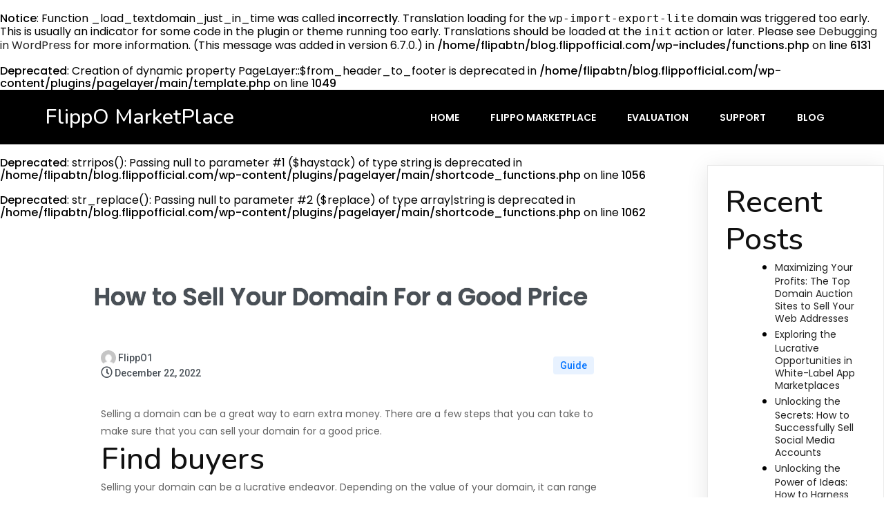

--- FILE ---
content_type: text/html; charset=UTF-8
request_url: https://blog.flippofficial.com/how-to-sell-your-domain-for-a-good-price/
body_size: 18054
content:
<br />
<b>Notice</b>:  Function _load_textdomain_just_in_time was called <strong>incorrectly</strong>. Translation loading for the <code>wp-import-export-lite</code> domain was triggered too early. This is usually an indicator for some code in the plugin or theme running too early. Translations should be loaded at the <code>init</code> action or later. Please see <a href="https://developer.wordpress.org/advanced-administration/debug/debug-wordpress/">Debugging in WordPress</a> for more information. (This message was added in version 6.7.0.) in <b>/home/flipabtn/blog.flippofficial.com/wp-includes/functions.php</b> on line <b>6131</b><br />
<br />
<b>Deprecated</b>:  Creation of dynamic property PageLayer::$from_header_to_footer is deprecated in <b>/home/flipabtn/blog.flippofficial.com/wp-content/plugins/pagelayer/main/template.php</b> on line <b>1049</b><br />
	<!DOCTYPE html>
	<html lang="en-US" prefix="og: https://ogp.me/ns#">
	<head>
		<meta charset="UTF-8" />
		<meta name="viewport" content="width=device-width, initial-scale=1">
		<link rel="profile" href="https://gmpg.org/xfn/11">
		
<!-- Search Engine Optimization by Rank Math - https://rankmath.com/ -->
<title>How to Sell Your Domain For a Good Price - FlippO MarketPlace</title>
<meta name="description" content="Selling a domain can be a great way to earn extra money. There are a few steps that you can take to make sure that you can sell your domain for a good price."/>
<meta name="robots" content="index, follow, max-snippet:-1, max-video-preview:-1, max-image-preview:large"/>
<link rel="canonical" href="https://blog.flippofficial.com/how-to-sell-your-domain-for-a-good-price/" />
<meta property="og:locale" content="en_US" />
<meta property="og:type" content="article" />
<meta property="og:title" content="How to Sell Your Domain For a Good Price - FlippO MarketPlace" />
<meta property="og:description" content="Selling a domain can be a great way to earn extra money. There are a few steps that you can take to make sure that you can sell your domain for a good price." />
<meta property="og:url" content="https://blog.flippofficial.com/how-to-sell-your-domain-for-a-good-price/" />
<meta property="og:site_name" content="FlippO MarketPlace" />
<meta property="article:tag" content="Domains" />
<meta property="article:tag" content="Domains For Selll" />
<meta property="article:tag" content="Flippo Marketplace" />
<meta property="article:section" content="Guide" />
<meta property="og:updated_time" content="2022-12-22T12:22:22+00:00" />
<meta property="article:published_time" content="2022-12-22T12:22:21+00:00" />
<meta property="article:modified_time" content="2022-12-22T12:22:22+00:00" />
<meta name="twitter:card" content="summary_large_image" />
<meta name="twitter:title" content="How to Sell Your Domain For a Good Price - FlippO MarketPlace" />
<meta name="twitter:description" content="Selling a domain can be a great way to earn extra money. There are a few steps that you can take to make sure that you can sell your domain for a good price." />
<meta name="twitter:label1" content="Written by" />
<meta name="twitter:data1" content="FlippO1" />
<meta name="twitter:label2" content="Time to read" />
<meta name="twitter:data2" content="7 minutes" />
<script type="application/ld+json" class="rank-math-schema">{"@context":"https://schema.org","@graph":[{"@type":"Organization","@id":"https://blog.flippofficial.com/#organization","name":"FlippO MarketPlace","url":"https://blog.flippofficial.com","logo":{"@type":"ImageObject","@id":"https://blog.flippofficial.com/#logo","url":"http://blog.flippofficial.com/wp-content/uploads/2022/07/logo-white.png","contentUrl":"http://blog.flippofficial.com/wp-content/uploads/2022/07/logo-white.png","caption":"FlippO MarketPlace","inLanguage":"en-US","width":"170","height":"85"}},{"@type":"WebSite","@id":"https://blog.flippofficial.com/#website","url":"https://blog.flippofficial.com","name":"FlippO MarketPlace","publisher":{"@id":"https://blog.flippofficial.com/#organization"},"inLanguage":"en-US"},{"@type":"ImageObject","@id":"https://blog.flippofficial.com/wp-content/uploads/2022/07/logo-white.png","url":"https://blog.flippofficial.com/wp-content/uploads/2022/07/logo-white.png","width":"170","height":"85","inLanguage":"en-US"},{"@type":"WebPage","@id":"https://blog.flippofficial.com/how-to-sell-your-domain-for-a-good-price/#webpage","url":"https://blog.flippofficial.com/how-to-sell-your-domain-for-a-good-price/","name":"How to Sell Your Domain For a Good Price - FlippO MarketPlace","datePublished":"2022-12-22T12:22:21+00:00","dateModified":"2022-12-22T12:22:22+00:00","isPartOf":{"@id":"https://blog.flippofficial.com/#website"},"primaryImageOfPage":{"@id":"https://blog.flippofficial.com/wp-content/uploads/2022/07/logo-white.png"},"inLanguage":"en-US"},{"@type":"Person","@id":"https://blog.flippofficial.com/author/FlippO1/","name":"FlippO1","url":"https://blog.flippofficial.com/author/FlippO1/","image":{"@type":"ImageObject","@id":"https://secure.gravatar.com/avatar/b71e1d7a2b6fade7f0260224867eac0e4ba32d49de235fdbeedf6fd6e53d8933?s=96&amp;d=mm&amp;r=g","url":"https://secure.gravatar.com/avatar/b71e1d7a2b6fade7f0260224867eac0e4ba32d49de235fdbeedf6fd6e53d8933?s=96&amp;d=mm&amp;r=g","caption":"FlippO1","inLanguage":"en-US"},"sameAs":["https://www.blog.flippofficial.com"],"worksFor":{"@id":"https://blog.flippofficial.com/#organization"}},{"@type":"BlogPosting","headline":"How to Sell Your Domain For a Good Price - FlippO MarketPlace","datePublished":"2022-12-22T12:22:21+00:00","dateModified":"2022-12-22T12:22:22+00:00","articleSection":"Guide","author":{"@id":"https://blog.flippofficial.com/author/FlippO1/","name":"FlippO1"},"publisher":{"@id":"https://blog.flippofficial.com/#organization"},"description":"Selling a domain can be a great way to earn extra money. There are a few steps that you can take to make sure that you can sell your domain for a good price.","name":"How to Sell Your Domain For a Good Price - FlippO MarketPlace","@id":"https://blog.flippofficial.com/how-to-sell-your-domain-for-a-good-price/#richSnippet","isPartOf":{"@id":"https://blog.flippofficial.com/how-to-sell-your-domain-for-a-good-price/#webpage"},"image":{"@id":"https://blog.flippofficial.com/wp-content/uploads/2022/07/logo-white.png"},"inLanguage":"en-US","mainEntityOfPage":{"@id":"https://blog.flippofficial.com/how-to-sell-your-domain-for-a-good-price/#webpage"}}]}</script>
<!-- /Rank Math WordPress SEO plugin -->

<link rel="alternate" type="application/rss+xml" title="FlippO MarketPlace &raquo; Feed" href="https://blog.flippofficial.com/feed/" />
<script>
var pagelayer_ajaxurl = "https://blog.flippofficial.com/wp-admin/admin-ajax.php?";
var pagelayer_global_nonce = "20234ac2a3";
var pagelayer_server_time = 1768398376;
var pagelayer_is_live = "";
var pagelayer_facebook_id = "";
var pagelayer_settings = {"post_types":["post","page"],"enable_giver":"1","max_width":1170,"tablet_breakpoint":768,"mobile_breakpoint":500,"sidebar":false,"body_font":false,"color":false};
var pagelayer_recaptch_lang = "";
var pagelayer_recaptch_version = "";
</script><link rel="alternate" title="oEmbed (JSON)" type="application/json+oembed" href="https://blog.flippofficial.com/wp-json/oembed/1.0/embed?url=https%3A%2F%2Fblog.flippofficial.com%2Fhow-to-sell-your-domain-for-a-good-price%2F" />
<link rel="alternate" title="oEmbed (XML)" type="text/xml+oembed" href="https://blog.flippofficial.com/wp-json/oembed/1.0/embed?url=https%3A%2F%2Fblog.flippofficial.com%2Fhow-to-sell-your-domain-for-a-good-price%2F&#038;format=xml" />
<style id="popularfx-global-styles" type="text/css">
body.popularfx-body h1{color:#000000}
.site-header {background-color:#ffffff!important;}
.site-title a {color:#171717!important;}
.site-title a { font-size: 30 px; }
.site-description {color:#171717 !important;}
.site-description {font-size: 15px;}
.site-footer {background-color:#171717! important;}

</style><link rel="preload" href="https://fonts.googleapis.com/css?family=Poppins%3A400%7CBitter%3A400%2C600%2C500%7CNunito%3A400%2C600%2C500%2C700" as="fetch" crossorigin="anonymous"><link rel="dns-prefetch" href="https://fonts.gstatic.com">
<link rel="preconnect" href="https://fonts.gstatic.com" crossorigin="anonymous"><style id="pagelayer-wow-animation-style" type="text/css">.pagelayer-wow{visibility: hidden;}</style>
	<style id="pagelayer-global-styles" type="text/css">
:root{--pagelayer-color-primary:#007bff;--pagelayer-color-secondary:#6c757d;--pagelayer-color-text:#1d1d1d;--pagelayer-color-accent:#61ce70;--pagelayer-font-primary-font-family:Open Sans;--pagelayer-font-secondary-font-family:Roboto;--pagelayer-font-text-font-family:Montserrat;--pagelayer-font-accent-font-family:Poppins;}
.pagelayer-row-stretch-auto > .pagelayer-row-holder, .pagelayer-row-stretch-full > .pagelayer-row-holder.pagelayer-width-auto{ max-width: 1170px; margin-left: auto; margin-right: auto;}
@media (min-width: 769px){
			.pagelayer-hide-desktop{
				display:none !important;
			}
		}

		@media (max-width: 768px) and (min-width: 501px){
			.pagelayer-hide-tablet{
				display:none !important;
			}
			.pagelayer-wp-menu-holder[data-drop_breakpoint="tablet"] .pagelayer-wp_menu-ul{
				display:none;
			}
		}

		@media (max-width: 500px){
			.pagelayer-hide-mobile{
				display:none !important;
			}
			.pagelayer-wp-menu-holder[data-drop_breakpoint="mobile"] .pagelayer-wp_menu-ul{
				display:none;
			}
		}
body.pagelayer-body {font-family:Poppins}
body.pagelayer-body > header{font-family:Bitter;font-weight:600}
body.pagelayer-body .site-main{background-color:#ffffffff}
body.pagelayer-body > footer{background-color:#ffffffff}
body.pagelayer-body .entry-header{background-color:#ffffffff}
body.pagelayer-body .entry-content{background-color:#ffffffff}
body.pagelayer-body .entry-footer{background-color:#ffffffff}
body.pagelayer-body p{margin:1px 0px 1px 0px;font-family:Poppins;font-size:14px;line-height:1.8;color:#616161ff}
body.pagelayer-body a{text-transform:none;line-height:1.3;text-decoration-line:none;color:#212121ff}
body.pagelayer-body a:hover{line-height:1.3;text-decoration-line:none;color:#4fc3f7ff}
body.pagelayer-body h1{margin:1px 0px 1px 0px;font-family:Nunito;font-size:65px;font-weight:600;line-height:1.2;color:#ffffffff}
body.pagelayer-body h2{margin:1px 0px 1px 0px;font-family:Nunito;font-size:45px;font-weight:500;line-height:1.2;color:#111111ff}
body.pagelayer-body h3{margin:1px 0px 1px 0px;font-family:Nunito;font-size:40px;font-weight:600;line-height:1.2;color:#ffffffff}
body.pagelayer-body h4{margin:1px 0px 1px 0px;font-family:Nunito;font-size:25px;font-weight:700;line-height:1;color:#000000ff}
body.pagelayer-body h5{margin:1px 0px 1px 0px;font-family:Nunito;font-size:20px;font-weight:600;line-height:1;color:#1e73be}
body.pagelayer-body h6{margin:1px 0px 1px 0px;font-family:Bitter;font-size:20px;font-weight:500;line-height:1;color:#000000ff}
body.pagelayer-body strong, body.pagelayer-body b{font-weight:500}
body.pagelayer-body em, body.pagelayer-body i:not(.fa, .fas, .far, .fab){font-style:normal;text-transform:none}
@media (max-width: 768px){
	[class^="pagelayer-offset-"],
	[class*=" pagelayer-offset-"] {
		margin-left: 0;
	}

	.pagelayer-row .pagelayer-col {
		margin-left: 0;
		width: 100%;
	}
	.pagelayer-row.pagelayer-gutters .pagelayer-col {
		margin-bottom: 16px;
	}
	.pagelayer-first-sm {
		order: -1;
	}
	.pagelayer-last-sm {
		order: 1;
	}
	
body.pagelayer-body {font-size:15px}
body.pagelayer-body p{font-family:Poppins;font-size:14px;line-height:1.8;color:#616161ff}
body.pagelayer-body h1{font-family:Nunito;font-size:55px;font-weight:600;line-height:1.2;color:#ffffffff}
body.pagelayer-body h2{font-family:Nunito;font-size:40px;font-weight:500;line-height:1.2;color:#111111ff}
body.pagelayer-body h3{font-family:Nunito;font-size:35px;font-weight:600;line-height:1.2;color:#ffffffff}
body.pagelayer-body h4{font-family:Nunito;font-size:23px;font-weight:700;line-height:1;color:#000000ff}
body.pagelayer-body h5{font-family:Nunito;font-size:20px;font-weight:600;line-height:1;color:#673ab7ff}
body.pagelayer-body h6{font-size:20px}

}
@media (max-width: 500px){
body.pagelayer-body {font-size:15px}
body.pagelayer-body p{font-family:Poppins;font-size:14px;line-height:1.8;color:#616161ff}
body.pagelayer-body h1{font-family:Nunito;font-size:45px;font-weight:600;line-height:1.2;color:#ffffffff}
body.pagelayer-body h2{font-family:Nunito;font-size:35px;font-weight:500;line-height:1.2;color:#111111ff}
body.pagelayer-body h3{font-family:Nunito;font-size:30px;font-weight:600;line-height:1.2;color:#ffffffff}
body.pagelayer-body h4{font-family:Nunito;font-size:21px;font-weight:700;line-height:1;color:#000000ff}
body.pagelayer-body h5{font-family:Nunito;font-size:18px;font-weight:600;line-height:1;color:#673ab7ff}
body.pagelayer-body h6{font-size:20px}
}

</style><style id='wp-img-auto-sizes-contain-inline-css'>
img:is([sizes=auto i],[sizes^="auto," i]){contain-intrinsic-size:3000px 1500px}
/*# sourceURL=wp-img-auto-sizes-contain-inline-css */
</style>

<link rel='stylesheet' id='pagelayer-frontend-css' href='https://blog.flippofficial.com/wp-content/plugins/pagelayer/css/givecss.php?give=pagelayer-frontend.css%2Cnivo-lightbox.css%2Canimate.min.css%2Cowl.carousel.min.css%2Cowl.theme.default.min.css%2Cfont-awesome5.min.css&#038;ver=2.0.7' media='all' />
<style id='wp-emoji-styles-inline-css'>

	img.wp-smiley, img.emoji {
		display: inline !important;
		border: none !important;
		box-shadow: none !important;
		height: 1em !important;
		width: 1em !important;
		margin: 0 0.07em !important;
		vertical-align: -0.1em !important;
		background: none !important;
		padding: 0 !important;
	}
/*# sourceURL=wp-emoji-styles-inline-css */
</style>
<link rel='stylesheet' id='wp-block-library-css' href='https://blog.flippofficial.com/wp-includes/css/dist/block-library/style.min.css?ver=6.9' media='all' />
<style id='classic-theme-styles-inline-css'>
/*! This file is auto-generated */
.wp-block-button__link{color:#fff;background-color:#32373c;border-radius:9999px;box-shadow:none;text-decoration:none;padding:calc(.667em + 2px) calc(1.333em + 2px);font-size:1.125em}.wp-block-file__button{background:#32373c;color:#fff;text-decoration:none}
/*# sourceURL=/wp-includes/css/classic-themes.min.css */
</style>
<link rel='stylesheet' id='contact-form-7-css' href='https://blog.flippofficial.com/wp-content/plugins/contact-form-7/includes/css/styles.css?ver=6.1.4' media='all' />
<link rel='stylesheet' id='popularfx-style-css' href='https://blog.flippofficial.com/wp-content/uploads/popularfx-templates/ecohost/style.css?ver=1.2.5' media='all' />
<style id='popularfx-style-inline-css'>

aside {
width: 20%;
float: right;
}

main, .pagelayer-content{
width: 79% !important;
display: inline-block;
float: left;
}

/*# sourceURL=popularfx-style-inline-css */
</style>
<link rel='stylesheet' id='popularfx-sidebar-css' href='https://blog.flippofficial.com/wp-content/themes/popularfx/sidebar.css?ver=1.2.5' media='all' />
<link rel='stylesheet' id='pagelayer-google-font-header-css' href='https://fonts.googleapis.com/css?family=Poppins%3A400%7CBitter%3A400%2C600%2C500%7CNunito%3A400%2C600%2C500%2C700&#038;ver=2.0.7' media='all' />
<script src="https://blog.flippofficial.com/wp-includes/js/jquery/jquery.min.js?ver=3.7.1" id="jquery-core-js"></script>
<script src="https://blog.flippofficial.com/wp-includes/js/jquery/jquery-migrate.min.js?ver=3.4.1" id="jquery-migrate-js"></script>
<script src="https://blog.flippofficial.com/wp-content/plugins/pagelayer/js/givejs.php?give=pagelayer-frontend.js%2Cnivo-lightbox.min.js%2Cwow.min.js%2Cjquery-numerator.js%2CsimpleParallax.min.js%2Cowl.carousel.min.js&amp;ver=2.0.7" id="pagelayer-frontend-js"></script>
<link rel="https://api.w.org/" href="https://blog.flippofficial.com/wp-json/" /><link rel="alternate" title="JSON" type="application/json" href="https://blog.flippofficial.com/wp-json/wp/v2/posts/814" /><link rel="EditURI" type="application/rsd+xml" title="RSD" href="https://blog.flippofficial.com/xmlrpc.php?rsd" />
<meta name="generator" content="WordPress 6.9" />
<link rel='shortlink' href='https://blog.flippofficial.com/?p=814' />
<link rel="icon" href="https://blog.flippofficial.com/wp-content/uploads/2022/07/logo-white-150x85.png" sizes="32x32" />
<link rel="icon" href="https://blog.flippofficial.com/wp-content/uploads/2022/07/logo-white.png" sizes="192x192" />
<link rel="apple-touch-icon" href="https://blog.flippofficial.com/wp-content/uploads/2022/07/logo-white.png" />
<meta name="msapplication-TileImage" content="https://blog.flippofficial.com/wp-content/uploads/2022/07/logo-white.png" />
		<style id="wp-custom-css">
			body.pagelayer-body h1 {
    color: #000; 
}		</style>
			</head>

	<body class="wp-singular post-template-default single single-post postid-814 single-format-standard wp-custom-logo wp-theme-popularfx popularfx-body pagelayer-body">
		
	<header class="pagelayer-header"><div pagelayer-id="uht4795" class="p-uht4795 pagelayer-post_props">
</div>
<div pagelayer-id="fml3921" class="p-fml3921 pagelayer-row pagelayer-row-stretch-auto pagelayer-height-default">
<style pagelayer-style-id="fml3921">.p-fml3921 .pagelayer-col-holder{padding: 10px}
.p-fml3921 > .pagelayer-background-overlay{-webkit-transition: all 400ms !important; transition: all 400ms !important}
.p-fml3921 .pagelayer-svg-top .pagelayer-shape-fill{fill:#227bc3}
.p-fml3921 .pagelayer-row-svg .pagelayer-svg-top{width:100%;height:100px}
.p-fml3921 .pagelayer-svg-bottom .pagelayer-shape-fill{fill:#e44993}
.p-fml3921 .pagelayer-row-svg .pagelayer-svg-bottom{width:100%;height:100px}
.p-fml3921{background: #000000;padding-top: 10px; padding-right: 0px; padding-bottom: 10px; padding-left: 0px}
</style>
			
			
			
			
			<div class="pagelayer-row-holder pagelayer-row pagelayer-auto pagelayer-width-auto">
<div pagelayer-id="djk9540" class="p-djk9540 pagelayer-col">
<style pagelayer-style-id="djk9540">.p-djk9540{align-content: center !important}
.p-djk9540 .pagelayer-col-holder > div:not(:last-child){margin-bottom: 15px}
.pagelayer-row-holder .p-djk9540{width: 30%}
.p-djk9540 > .pagelayer-background-overlay{-webkit-transition: all 400ms !important; transition: all 400ms !important}
@media (max-width: 768px) and (min-width: 501px){.pagelayer-row-holder .p-djk9540{width: 70%}
}
@media (max-width: 500px){.pagelayer-row-holder .p-djk9540{width: 70%}
}
</style>
				
				
				
				<div class="pagelayer-col-holder">
<div pagelayer-id="2sn2962" class="p-2sn2962 pagelayer-wp_title">
<style pagelayer-style-id="2sn2962">.p-2sn2962 .pagelayer-wp-title-heading{font-family: Nunito; font-size: 30px !important; font-style:  !important; font-weight: 500 !important; font-variant:  !important; text-decoration-line:  !important; text-decoration-style: Solid !important; line-height: em !important; text-transform:  !important; letter-spacing: px !important; word-spacing: px !important;color:#ffffff;text-align:left;padding: 0px 0px 0px 0px}
</style><div class="pagelayer-wp-title-content">
			<div class="pagelayer-wp-title-section">
				<a href="https://blog.flippofficial.com" class="pagelayer-wp-title-link pagelayer-ele-link">
					
					<div class="pagelayer-wp-title-holder">
						<div class="pagelayer-wp-title-heading">FlippO MarketPlace</div>
						
					</div>
				</a>
			</div>			
		<div></div></div></div>
</div></div>
<div pagelayer-id="bxr3694" class="p-bxr3694 pagelayer-col">
<style pagelayer-style-id="bxr3694">.p-bxr3694{align-content: center !important}
.p-bxr3694 .pagelayer-col-holder > div:not(:last-child){margin-bottom: 15px}
.pagelayer-row-holder .p-bxr3694{width: 70%}
.p-bxr3694 > .pagelayer-background-overlay{-webkit-transition: all 400ms !important; transition: all 400ms !important}
@media (max-width: 768px) and (min-width: 501px){.pagelayer-row-holder .p-bxr3694{width: 30%}
}
@media (max-width: 500px){.pagelayer-row-holder .p-bxr3694{width: 30%}
}
</style>
				
				
				
				<div class="pagelayer-col-holder">
<div pagelayer-id="2e32130" class="p-2e32130 pagelayer-wp_menu">
<style pagelayer-style-id="2e32130">.p-2e32130 .pagelayer-wp_menu-ul{text-align:right}
.p-2e32130 .pagelayer-wp-menu-container li.menu-item{list-style: none}
.p-2e32130 .pagelayer-wp_menu-ul>li a:first-child{color: #ffffff}
.p-2e32130 .pagelayer-wp_menu-ul>li>a:hover{color: #673ab7}
.p-2e32130 .pagelayer-wp_menu-ul>li.pagelayer-active-sub-menu>a:hover{color: #673ab7}
.p-2e32130 .pagelayer-wp_menu-ul>li.current-menu-item>a{color: #673ab7}
.p-2e32130 .pagelayer-wp-menu-container ul li.menu-item > a{font-family: Poppins !important; font-size: 14px !important; font-style:  !important; font-weight: 600 !important; font-variant:  !important; text-decoration-line:  !important; text-decoration-style: Solid !important; line-height: em !important; text-transform: Uppercase !important; letter-spacing: px !important; word-spacing: px !important}
.p-2e32130 .pagelayer-wp_menu-ul>li>a{padding-left: 21px;padding-right: 21px;padding-top: 10px;padding-bottom	: 10px}
.p-2e32130 ul.sub-menu li>a{justify-content:left !important}
.p-2e32130 .pagelayer-menu-type-horizontal .sub-menu{left:0px}
.p-2e32130 .pagelayer-menu-type-horizontal .sub-menu .sub-menu{left:unset;left:100% !important;top:0px}
.p-2e32130 .pagelayer-wp-menu-container ul.sub-menu>li a{color: #ffffff}
.p-2e32130 .pagelayer-wp-menu-container ul.sub-menu{background-color: #0986c0}
.p-2e32130 .pagelayer-wp-menu-container ul.sub-menu li a{padding-left: 10px;padding-right: 10px;padding-top: 10px;padding-bottom	: 10px}
.p-2e32130 .pagelayer-wp-menu-container .sub-menu a{margin-left: 10px}
.p-2e32130 .pagelayer-wp-menu-container .sub-menu .sub-menu a{margin-left: calc(2 * 10px)}
.p-2e32130 .pagelayer-primary-menu-bar{text-align:center}
.p-2e32130 .pagelayer-primary-menu-bar i{color:#ffffff;background-color:#673ab7;font-size:30px}
.p-2e32130 .pagelayer-menu-type-dropdown{width:30%;background-color:#000000}
.p-2e32130 .pagelayer-menu-type-dropdown .pagelayer-wp_menu-ul{width:100%;top: 8%; transform: translateY(-8%)}
.p-2e32130 .pagelayer-wp_menu-close i{font-size:25px;padding:8px;color:rgba(255,255,255,0.41);background-color:rgba(0,0,0,0.21);-webkit-transition: all 600ms !important; transition: all 600ms !important}
.p-2e32130 .pagelayer-wp_menu-close i:hover{color:#ffffff;background-color:#000000}
@media (max-width: 768px) and (min-width: 501px){.p-2e32130 .pagelayer-wp_menu-ul>li>a{padding-top: 15px;padding-bottom	: 15px}
.p-2e32130 .pagelayer-primary-menu-bar{text-align:right}
.p-2e32130 .pagelayer-primary-menu-bar i{font-size:20px;padding:10 {{val[1]}}}
.p-2e32130 .pagelayer-menu-type-dropdown .pagelayer-wp_menu-ul > li > a{justify-content: flex-start}
.p-2e32130 .pagelayer-menu-type-dropdown{width:60%}
}
@media (max-width: 500px){.p-2e32130 .pagelayer-wp_menu-ul>li>a{padding-left: NaNpx;padding-right: NaNpx;padding-top: 15px;padding-bottom	: 15px}
.p-2e32130 .pagelayer-primary-menu-bar{text-align:right}
.p-2e32130 .pagelayer-primary-menu-bar i{font-size:20px;padding:10 {{val[1]}}}
.p-2e32130 .pagelayer-menu-type-dropdown .pagelayer-wp_menu-ul > li > a{justify-content: flex-start}
.p-2e32130 .pagelayer-menu-type-dropdown{width:80%}
}
</style><div class="pagelayer-wp-menu-holder" data-layout="horizontal" data-submenu_ind="caret-down" data-drop_breakpoint="tablet">
			<div class="pagelayer-primary-menu-bar"><i class="fas fa-bars" data-icon="fas fa-bars"></i></div>
			<div class="pagelayer-wp-menu-container pagelayer-menu-type-horizontal pagelayer-menu-hover- slide pagelayer-wp_menu-right" data-align="right">
				<div class="pagelayer-wp_menu-close"><i class="fas fa-times"></i></div>
				<div class="menu-ecohost-header-menu-container"><ul id="2" class="pagelayer-wp_menu-ul"><li id="menu-item-22" class="menu-item menu-item-type-post_type menu-item-object-page menu-item-home menu-item-22"><a href="https://blog.flippofficial.com/"><span class="pagelayer-nav-menu-title">Home</span></a><div class="pagelayer-mega-menu pagelayer-mega-editor-22"><div pagelayer-id="r121494" class="p-r121494 pagelayer-nav_menu_item">
<div class="pagelayer-menu-item-holder"></div></div>
</div></li>
<li id="menu-item-170" class="menu-item menu-item-type-custom menu-item-object-custom menu-item-170"><a href="https://www.flippofficial.com/"><span class="pagelayer-nav-menu-title">FlippO Marketplace</span></a><div class="pagelayer-mega-menu pagelayer-mega-editor-170"><div pagelayer-id="c8g3151" class="p-c8g3151 pagelayer-nav_menu_item">
<div class="pagelayer-menu-item-holder"></div></div>
</div></li>
<li id="menu-item-169" class="menu-item menu-item-type-custom menu-item-object-custom menu-item-169"><a href="https://evaluation.flippofficial.com/"><span class="pagelayer-nav-menu-title">Evaluation</span></a><div class="pagelayer-mega-menu pagelayer-mega-editor-169"></div></li>
<li id="menu-item-171" class="menu-item menu-item-type-custom menu-item-object-custom menu-item-171"><a href="https://support.flippofficial.com/"><span class="pagelayer-nav-menu-title">Support</span></a><div class="pagelayer-mega-menu pagelayer-mega-editor-171"></div></li>
<li id="menu-item-23" class="menu-item menu-item-type-post_type menu-item-object-page current_page_parent menu-item-23"><a href="https://blog.flippofficial.com/blog/"><span class="pagelayer-nav-menu-title">Blog</span></a><div class="pagelayer-mega-menu pagelayer-mega-editor-23"></div></li>
</ul></div>
			</div>
		</div></div>
</div></div>
</div></div>
	</header><div class="pagelayer-content"><br />
<b>Deprecated</b>:  strripos(): Passing null to parameter #1 ($haystack) of type string is deprecated in <b>/home/flipabtn/blog.flippofficial.com/wp-content/plugins/pagelayer/main/shortcode_functions.php</b> on line <b>1056</b><br />
<br />
<b>Deprecated</b>:  str_replace(): Passing null to parameter #2 ($replace) of type array|string is deprecated in <b>/home/flipabtn/blog.flippofficial.com/wp-content/plugins/pagelayer/main/shortcode_functions.php</b> on line <b>1062</b><br />
<div pagelayer-id="bdr9414" class="p-bdr9414 pagelayer-row pagelayer-row-stretch-auto pagelayer-height-default">
<style pagelayer-style-id="bdr9414">.p-bdr9414>.pagelayer-row-holder{max-width: 75%; margin-left: auto; margin-right: auto}
.p-bdr9414 > .pagelayer-background-overlay{-webkit-transition: all 400ms !important; transition: all 400ms !important}
.p-bdr9414 .pagelayer-svg-top .pagelayer-shape-fill{fill:#227bc3}
.p-bdr9414 .pagelayer-row-svg .pagelayer-svg-top{width:100%;height:100px}
.p-bdr9414 .pagelayer-svg-bottom .pagelayer-shape-fill{fill:#e44993}
.p-bdr9414 .pagelayer-row-svg .pagelayer-svg-bottom{width:100%;height:100px}
.p-bdr9414{margin-top: 80px; margin-right: 0px; margin-bottom: 80px; margin-left: 0px;padding-top: 0px; padding-right: 0px; padding-bottom: 0px; padding-left: 0px}
@media (max-width: 768px) and (min-width: 501px){.p-bdr9414>.pagelayer-row-holder{max-width: 100%; margin-left: auto; margin-right: auto}
}
@media (max-width: 500px){.p-bdr9414>.pagelayer-row-holder{max-width: 100%; margin-left: auto; margin-right: auto}
}
</style>
			
			
			
			
			<div class="pagelayer-row-holder pagelayer-row pagelayer-auto pagelayer-width-fixed">
<div pagelayer-id="yfr4566" class="p-yfr4566 pagelayer-col">
<style pagelayer-style-id="yfr4566">.p-yfr4566{align-content: center !important;padding-top: 10px; padding-right: 10px; padding-bottom: 10px; padding-left: 10px}
.p-yfr4566 .pagelayer-col-holder > div:not(:last-child){margin-bottom: 15px}
.pagelayer-row-holder .p-yfr4566{width: 100%}
.p-yfr4566 > .pagelayer-background-overlay{-webkit-transition: all 400ms !important; transition: all 400ms !important}
</style>
				
				
				
				<div class="pagelayer-col-holder">
<div pagelayer-id="v7n9444" class="p-v7n9444 pagelayer-post_title">
<style pagelayer-style-id="v7n9444">.p-v7n9444 .pagelayer-post-title{color:#495057;font-family: ; font-size: 35px !important; font-style:  !important; font-weight: bold !important; font-variant:  !important; text-decoration-line:  !important; text-decoration-style:  !important; line-height: 1.3em !important; text-transform:  !important; letter-spacing: px !important; word-spacing: px !important;text-shadow: 0px 0px 1px #000000}
.p-v7n9444 .pagelayer-post-title *{color:#495057}
.p-v7n9444{text-align: left}
@media (max-width: 768px) and (min-width: 501px){.p-v7n9444 .pagelayer-post-title{font-family: ; font-size: 30px !important; font-style:  !important; font-weight:  !important; font-variant:  !important; text-decoration-line:  !important; text-decoration-style:  !important; line-height: em !important; text-transform:  !important; letter-spacing: px !important; word-spacing: px !important}
}
@media (max-width: 500px){.p-v7n9444 .pagelayer-post-title{font-family: ; font-size: 30px !important; font-style:  !important; font-weight:  !important; font-variant:  !important; text-decoration-line:  !important; text-decoration-style:  !important; line-height: em !important; text-transform:  !important; letter-spacing: px !important; word-spacing: px !important}
}
</style><div class="pagelayer-post-title">
			
				How to Sell Your Domain For a Good Price
			
		</div></div>
<div pagelayer-id="kgd1425" class="p-kgd1425 pagelayer-post_excerpt">
<style pagelayer-style-id="kgd1425">.p-kgd1425 .pagelayer-post-excerpt{color:#adb5bd;font-family: ; font-size: 15px !important; font-style: Italic !important; font-weight: 500 !important; font-variant:  !important; text-decoration-line:  !important; text-decoration-style:  !important; line-height: 1.5em !important; text-transform:  !important; letter-spacing: px !important; word-spacing: px !important;margin-top:0px; margin-right:0px; margin-bottom:0px; margin-left:0px}
.p-kgd1425{text-align: left;margin-top: 0px; margin-right: 0px; margin-bottom: 0px; margin-left: 0px;padding-top: 0px; padding-right: 0px; padding-bottom: 0px; padding-left: 0px}
</style></div>
<div pagelayer-id="4wb1030" class="p-4wb1030 pagelayer-featured_img">
<style pagelayer-style-id="4wb1030">.p-4wb1030{text-align: center}
.p-4wb1030 img{filter: blur(0px) brightness(100%) contrast(100%) grayscale(0%) hue-rotate(0deg) opacity(100%) saturate(100%);box-shadow: 0px 24px 36px 0px rgba(0,0,0,0.10)  !important;-webkit-transition: all 400ms; transition: all 400ms}
.p-4wb1030 .pagelayer-featured-caption{color: #0986c0}
</style>
			<div class="pagelayer-featured-img"></div>
		
		</div>
<div pagelayer-id="f8n3612" class="p-f8n3612 pagelayer-inner_row pagelayer-row-stretch-auto pagelayer-height-default">
<style pagelayer-style-id="f8n3612">.p-f8n3612 .pagelayer-col-holder{padding: 10px}
.p-f8n3612 > .pagelayer-background-overlay{-webkit-transition: all 400ms !important; transition: all 400ms !important}
.p-f8n3612 .pagelayer-svg-top .pagelayer-shape-fill{fill:#227bc3}
.p-f8n3612 .pagelayer-row-svg .pagelayer-svg-top{width:100%;height:100px}
.p-f8n3612 .pagelayer-svg-bottom .pagelayer-shape-fill{fill:#e44993}
.p-f8n3612 .pagelayer-row-svg .pagelayer-svg-bottom{width:100%;height:100px}
</style>
			
			
			
			
			<div class="pagelayer-row-holder pagelayer-row pagelayer-auto pagelayer-width-auto">
<div pagelayer-id="i795860" class="p-i795860 pagelayer-col pagelayer-col-4">
<style pagelayer-style-id="i795860">.p-i795860{align-content: center !important}
.p-i795860 .pagelayer-col-holder > div:not(:last-child){margin-bottom: 15px}
.p-i795860 > .pagelayer-background-overlay{-webkit-transition: all 400ms !important; transition: all 400ms !important}
</style>
				
				
				
				<div class="pagelayer-col-holder">
<div pagelayer-id="qip3968" class="p-qip3968 pagelayer-post_info">
<style pagelayer-style-id="qip3968">.p-qip3968 .pagelayer-post-info-vertical .pagelayer-post-info-list-container{margin-right:25px}
.p-qip3968 .pagelayer-post-info-horizontal .pagelayer-post-info-list-container{margin-bottom:25px}
.p-qip3968 .pagelayer-post-info-container{text-align:left}
.p-qip3968 .pagelayer-post-info-icon span{font-size:120%;color:#495057}
.p-qip3968 .pagelayer-post-info-list-container a{font-family: Roboto !important; font-size: 14px !important; font-style:  !important; font-weight: 500 !important; font-variant:  !important; text-decoration-line:  !important; text-decoration-style:  !important; line-height: 1.6em !important; text-transform:  !important; letter-spacing: px !important; word-spacing: px !important}
.p-qip3968 .pagelayer-post-info-label{color:#495057}
.p-qip3968 .pagelayer-post-info-label a{color:#495057}
.p-qip3968 .pagelayer-post-info-label:hover{color:#000000}
.p-qip3968 .pagelayer-post-info-label:hover a{color:#000000}
</style><div class="pagelayer-post-info-container pagelayer-post-info-vertical">
<div pagelayer-id="l1i4146" class="p-l1i4146 pagelayer-post_info_list">
<style pagelayer-style-id="l1i4146">.p-l1i4146 .pagelayer-post-info-icon img{height:22px;width:22px;border-radius:50%;display:inline-block}
</style><div class="pagelayer-post-info-list-container">
			<a href="https://blog.flippofficial.com/author/FlippO1/" class="pagelayer-post-info-list-link">
				<span class="pagelayer-post-info-icon">
					
					<img decoding="async" class="pagelayer-img" src="https://secure.gravatar.com/avatar/b71e1d7a2b6fade7f0260224867eac0e4ba32d49de235fdbeedf6fd6e53d8933?s=96&amp;d=mm&amp;r=g" alt="How to Sell Your Domain For a Good Price" title="How to Sell Your Domain For a Good Price"></span>
				
				
				<span class="pagelayer-post-info-label pagelayer-author">FlippO1</span>
			</a>
		</div></div>
<div pagelayer-id="xj43574" class="p-xj43574 pagelayer-post_info_list">
<div class="pagelayer-post-info-list-container">
			<a href="https://blog.flippofficial.com/2022/12/22/" class="pagelayer-post-info-list-link">
				<span class="pagelayer-post-info-icon">
					<span class="far fa-clock"></span>
					</span>
				
				
				<span class="pagelayer-post-info-label pagelayer-date">December 22, 2022</span>
			</a>
		</div></div>
</div></div>
</div></div>
<div pagelayer-id="t2j1983" class="p-t2j1983 pagelayer-col pagelayer-col-7">
<style pagelayer-style-id="t2j1983">.p-t2j1983{align-content: center !important}
.p-t2j1983 .pagelayer-col-holder > div:not(:last-child){margin-bottom: 15px}
.p-t2j1983 > .pagelayer-background-overlay{-webkit-transition: all 400ms !important; transition: all 400ms !important}
</style>
				
				
				
				<div class="pagelayer-col-holder">
<div pagelayer-id="dbq3916" class="p-dbq3916 pagelayer-post_info">
<style pagelayer-style-id="dbq3916">.p-dbq3916 .pagelayer-post-info-container{text-align:right}
.p-dbq3916 .pagelayer-post-info-icon span{font-size:120%;color:#495057}
.p-dbq3916 .pagelayer-post-info-list-container a{font-family: Roboto !important; font-size: 14px !important; font-style:  !important; font-weight: 500 !important; font-variant:  !important; text-decoration-line:  !important; text-decoration-style:  !important; line-height: 1.6em !important; text-transform:  !important; letter-spacing: px !important; word-spacing: px !important}
.p-dbq3916 .pagelayer-post-info-label{color:#0072ff}
.p-dbq3916 .pagelayer-post-info-label a{color:#0072ff}
.p-dbq3916 .pagelayer-terms *{color:#0072ff !important;background-color:rgba(102,170,255,0.15);padding-top:5px; padding-right:10px; padding-bottom:5px; padding-left:10px;margin-top:0px; margin-right:5px; margin-bottom:0px; margin-left:5px;border-radius: 4px 4px 4px 4px; -webkit-border-radius:  4px 4px 4px 4px;-moz-border-radius: 4px 4px 4px 4px}
.p-dbq3916{padding-top: 0px; padding-right: 0px; padding-bottom: 0px; padding-left: 0px}
@media (max-width: 768px) and (min-width: 501px){.p-dbq3916 .pagelayer-post-info-container{text-align:left}
}
@media (max-width: 500px){.p-dbq3916 .pagelayer-post-info-container{text-align:left}
}
</style><div class="pagelayer-post-info-container pagelayer-post-info-vertical">
<div pagelayer-id="wpv7212" class="p-wpv7212 pagelayer-post_info_list">
<div class="pagelayer-post-info-list-container">
			
				<span class="pagelayer-post-info-icon">
					
					</span>
				
				
				<span class="pagelayer-post-info-label pagelayer-terms"> <a href="https://blog.flippofficial.com/guide/"> Guide </a></span>
			
		</div></div>
</div></div>
</div></div>
</div></div>
<div pagelayer-id="trw3096" class="p-trw3096 pagelayer-inner_row pagelayer-row-stretch-auto pagelayer-height-default">
<style pagelayer-style-id="trw3096">.p-trw3096 .pagelayer-col-holder{padding: 10px}
.p-trw3096 > .pagelayer-background-overlay{-webkit-transition: all 400ms !important; transition: all 400ms !important}
.p-trw3096 .pagelayer-svg-top .pagelayer-shape-fill{fill:#227bc3}
.p-trw3096 .pagelayer-row-svg .pagelayer-svg-top{width:100%;height:100px}
.p-trw3096 .pagelayer-svg-bottom .pagelayer-shape-fill{fill:#e44993}
.p-trw3096 .pagelayer-row-svg .pagelayer-svg-bottom{width:100%;height:100px}
</style>
			
			
			
			
			<div class="pagelayer-row-holder pagelayer-row pagelayer-auto pagelayer-width-auto">
<div pagelayer-id="wwu6541" class="p-wwu6541 pagelayer-col pagelayer-col-2">
<style pagelayer-style-id="wwu6541">.p-wwu6541{align-content: center !important}
.p-wwu6541 .pagelayer-col-holder > div:not(:last-child){margin-bottom: 15px}
.p-wwu6541 > .pagelayer-background-overlay{-webkit-transition: all 400ms !important; transition: all 400ms !important}
</style>
				
				
				
				<div class="pagelayer-col-holder">
<div pagelayer-id="ccj4284" class="p-ccj4284 pagelayer-post_content">
<style pagelayer-style-id="ccj4284">.p-ccj4284{text-align: left}
</style><div class="entry-content pagelayer-post-excerpt"><p>Selling a domain can be a great way to earn extra money. There are a few steps that you can take to make sure that you can sell your domain for a good price.</p><h2>Find buyers</h2><p>Selling your domain can be a lucrative endeavor. Depending on the value of your domain, it can range from a few dollars to thousands of dollars. In order to maximize your sale, you should do some research. You can find a lot of information about selling your domain online.</p><p>First, you need to determine the value of your domain. This can be done with the help of a professional appraiser. Another option is to use an online valuation tool.</p><p>Once you have determined the value of your domain, you can make a listing and get the word out. The better your listing is, the more attention you will receive.</p><p>It is also a good idea to have clear communication with your buyer. Do not hesitate to answer their questions and address their concerns. Having clear and concise communication will help ensure a smooth transaction.</p><p>Using various marketing techniques will also increase your chances of a successful domain sale. Try advertising your domain on a website, social media, and search engines.</p><p>Domain auction sites can also be a good source of buyers. These types of sites typically include escrow services. Escrow services ensure that the funds are received in full before the transfer of the ownership. When the payment is received, the seller will be notified and the domain will move to the new owner.</p><p>Other methods are to hire a broker or reach out directly to potential buyers. While these methods may not be the best, they can be effective for certain markets. However, you should keep in mind that the broker works on commission.</p><p>One of the most popular domain marketplaces is GoDaddy. The company provides free tools to help you estimate the value of your domain.</p><h2>Lower the price</h2><p>One of the best ways to sell your domain is to be able to price it properly. There are several ways to do this, including using an escrow service to ensure funds are received in full before ownership is transferred. Some auction sites like GoDaddy Auctions will use an escrow service to make this process easier on both you and the buyer.</p><p>It's important to keep in mind that some people will simply want to get their money as soon as possible. So, while an escrow service is a smart move, it's not a good idea to take your domain off the auction site in hopes of securing payment.</p><p>There's no one way to go about doing this, but a combination of outbound and inbound sales techniques will likely yield better results. To get the most exposure, make sure you're putting your listing on as many domain buying forums as possible.</p><p>Another tip is to do a little research and find out what you're really getting for your money. For example, if you're going to be listing your domain on an auction site, don't be surprised if they'll ask you to increase the "Buy it now" price.</p><p>However, be careful not to overdo it. Trying to sell your domain to the wrong person can spell doom. This is why it's important to be cognizant of the laws of supply and demand. A good rule of thumb is to list your domain on a site that has been around for at least six months. If you're going to do it, make sure you're selling a high-quality name.</p><p>You can also use analytics to measure the effectiveness of your marketing efforts. Using a service like NameBio can help you uncover the true value of your domain.</p><h2>Set up a page indicating that the domain is for sale</h2><p>The first step in selling a domain is to list it on the right domain name registrar. While you are at it you can also make use of a domain name escrow service to keep your monies safe and sound. Some registrars even offer a free one-page Website tool you can utilize to forward buyers directly to your site.</p><p>To make the process go as smoothly as possible you should enlist the aid of a domain expert, or perhaps a friend with the right credentials. This person can help you optimize your listing for maximum impact. It should be no secret that you are in the business of selling a service or product, and you should not try to hide the fact. A good domain guru can be counted on to provide you with a comprehensive list of names to call upon, or even a personal introduction. If you are lucky you may even be the recipient of a domain name of your own.</p><p>Getting the word out about your domain can be a daunting task, but it's a task that you can master with a little effort and a lot of patience. A good place to start is the WHOIS directory, where you can update your contact information and make your presence known. Next you can start actively searching for potential buyers. You might want to use a custom email address for this purpose.</p><p>One way to maximize your chances of a successful sale is to utilize an escrow service, and perhaps a few well-timed referrals. For example, if you are a bit of a serial entrepreneur then it might be in your best interest to link each domain name to a "buy it now" purchase page.</p><h2>Transfer ownership</h2><p>Selling a domain name can be a lucrative venture. However, it can also be a daunting task. It is important to understand the steps you must take in order to transfer ownership of a domain.</p><p>To sell a domain, first you need to determine its value. Then you need to find a buyer. This can be done through the marketplace. Once a buyer has found a domain they like, they can submit a request for the domain to be transferred.</p><p>Before the transaction can proceed, the current owner must agree to the sale. In addition, the seller must provide an authorization code. The EPP code is a character-specific password that identifies the owner of the domain.</p><p>After the new owner receives an authorization code, they can begin the transfer process. Next, the new registrar will need to verify the ownership of the domain. Depending on the platform you are using, this process will vary.</p><p>Generally, a transfer fee is charged for each transfer. These fees are subject to review every six months.</p><p>Depending on how the transfer is conducted, you may need to wait for up to five days before you can transfer the ownership of the domain. If you have a legitimate dispute, your registrar may deny the transfer.</p><p>To make the transfer process as simple as possible, you should update your contact information. Changing your email address may delay the transfer.</p><p>As a part of the transfer, you will need to switch the domain's WHOIS privacy from private to public. Doing so will unblock your contact information in the public WHOIS database. You can do this by logging into your registrar account.</p><p>When you are ready to complete the transfer, you will need to log into the destination account. On the right hand side, you will see tabs for the different facets of the domain. Select Registrant Contact to get started.</p><h2>Make extra cash from unused domains</h2><p>If you're looking for a way to make some extra money, unused domains may be your answer. You can use these as an advertising platform to generate revenue.</p><p>Domain parking is one popular option. This involves registering your domain, and then displaying ads on a landing page. Your income depends on how many views the domain gets.</p><p>Typically, you will earn a few pennies per click. However, the amount you get depends on the quality of your keywords. For example, better quality keywords will attract more advertisers.</p><p>While there are several ways to monetize unused domains, a good escrow service is an easy way to protect yourself from scams. Escrow services will hold your funds, handle the sale, and notify you when your domain has been transferred.</p><p>To monetize your unused domains, you will need to write content, put affiliate marketing products on your site, and add ads. It can be difficult to determine the best method to do so.</p><p>The easiest way to monetize unused domains is to use a domain parking service. Domain parking is an advertising platform that generates revenue through the number of visits to your site. In addition, you can put your own advertisements on your site and monetize the traffic that you receive from the platform.</p><p>A domain parking service will charge you a fee to use their platform. However, this can be a worthwhile investment. When you have a solid method in place, you'll be able to monetize your unused domains in no time.</p><p>The key is finding a profitable niche. You'll want to use domains with high-ranking content to help your website self-sustain. Also, be sure to set a reasonable price.</p></div></div>
</div></div>
</div></div>
<div pagelayer-id="wl6689" class="p-wl6689 pagelayer-inner_row pagelayer-row-stretch-auto pagelayer-height-default">
<style pagelayer-style-id="wl6689">.p-wl6689 .pagelayer-col-holder{padding: 10px}
.p-wl6689 > .pagelayer-background-overlay{-webkit-transition: all 400ms !important; transition: all 400ms !important}
.p-wl6689 .pagelayer-svg-top .pagelayer-shape-fill{fill:#227bc3}
.p-wl6689 .pagelayer-row-svg .pagelayer-svg-top{width:100%;height:100px}
.p-wl6689 .pagelayer-svg-bottom .pagelayer-shape-fill{fill:#e44993}
.p-wl6689 .pagelayer-row-svg .pagelayer-svg-bottom{width:100%;height:100px}
</style>
			
			
			
			
			<div class="pagelayer-row-holder pagelayer-row pagelayer-auto pagelayer-width-auto">
<div pagelayer-id="fja274" class="p-fja274 pagelayer-col pagelayer-col-6">
<style pagelayer-style-id="fja274">.p-fja274{align-content: center !important}
.p-fja274 .pagelayer-col-holder > div:not(:last-child){margin-bottom: 15px}
.p-fja274 > .pagelayer-background-overlay{-webkit-transition: all 400ms !important; transition: all 400ms !important}
</style>
				
				
				
				<div class="pagelayer-col-holder">
<div pagelayer-id="dcl5111" class="p-dcl5111 pagelayer-post_info">
<style pagelayer-style-id="dcl5111">.p-dcl5111 .pagelayer-post-info-container{text-align:left}
.p-dcl5111 .pagelayer-post-info-icon span{font-size:120%;color:#495057}
.p-dcl5111 .pagelayer-post-info-list-container a{font-family: Roboto !important; font-size: 13px !important; font-style:  !important; font-weight: 500 !important; font-variant:  !important; text-decoration-line:  !important; text-decoration-style:  !important; line-height: 1.6em !important; text-transform: Uppercase !important; letter-spacing: px !important; word-spacing: px !important}
.p-dcl5111 .pagelayer-post-info-label{color:#0072ff}
.p-dcl5111 .pagelayer-post-info-label a{color:#0072ff}
.p-dcl5111 .pagelayer-terms *{color:#0072ff !important;background-color:rgba(102,170,255,0.15);padding-top:5px; padding-right:10px; padding-bottom:5px; padding-left:10px;margin-top:0px; margin-right:5px; margin-bottom:0px; margin-left:5px;border-radius: 4px 4px 4px 4px; -webkit-border-radius:  4px 4px 4px 4px;-moz-border-radius: 4px 4px 4px 4px}
.p-dcl5111{padding-top: 0px; padding-right: 0px; padding-bottom: 0px; padding-left: 0px}
@media (max-width: 768px) and (min-width: 501px){.p-dcl5111 .pagelayer-post-info-container{text-align:left}
}
@media (max-width: 500px){.p-dcl5111 .pagelayer-post-info-container{text-align:left}
}
</style><div class="pagelayer-post-info-container pagelayer-post-info-vertical">
<div pagelayer-id="7401458" class="p-7401458 pagelayer-post_info_list">
<div class="pagelayer-post-info-list-container">
			
				<span class="pagelayer-post-info-icon">
					
					</span>
				
				<span class="pagelayer-post-info-before">🔖Tags:</span>
				<span class="pagelayer-post-info-label pagelayer-terms"> <a href="https://blog.flippofficial.com/tag/domains/"> Domains </a> <a href="https://blog.flippofficial.com/tag/domains-for-selll/"> Domains For Selll </a> <a href="https://blog.flippofficial.com/tag/flippo-marketplace/"> Flippo Marketplace </a></span>
			
		</div></div>
</div></div>
</div></div>
<div pagelayer-id="jzl6522" class="p-jzl6522 pagelayer-col pagelayer-col-6">
<style pagelayer-style-id="jzl6522">.p-jzl6522{align-content: center !important}
.p-jzl6522 .pagelayer-col-holder > div:not(:last-child){margin-bottom: 15px}
.p-jzl6522 > .pagelayer-background-overlay{-webkit-transition: all 400ms !important; transition: all 400ms !important}
</style>
				
				
				
				<div class="pagelayer-col-holder">
<div pagelayer-id="xsb5673" class="p-xsb5673 pagelayer-share_grp pagelayer-share-type-icon-label pagelayer-social-bg-none pagelayer-scheme-official">
<style pagelayer-style-id="xsb5673">.p-xsb5673{text-align: right}
.p-xsb5673 .pagelayer-share-content{min-height: 35px;-webkit-transition: all 400ms; transition: all 400ms}
.p-xsb5673 i{font-size: 27px}
.p-xsb5673 .pagelayer-icon-holder{font-size: 27px}
.p-xsb5673 .pagelayer-share-content i{-webkit-transition: all 400ms; transition: all 400ms}
.p-xsb5673 .pagelayer-icon-name{font-family: Roboto; font-size: 15px !important; font-style:  !important; font-weight: 500 !important; font-variant:  !important; text-decoration-line:  !important; text-decoration-style:  !important; line-height: em !important; text-transform:  !important; letter-spacing: px !important; word-spacing: px !important}
@media (max-width: 768px) and (min-width: 501px){.p-xsb5673{text-align: left}
.p-xsb5673 .pagelayer-share{padding-top: 10px; padding-bottom: 10px;padding-left: 10px; padding-right: 10px}
.p-xsb5673 i{font-size: 20px}
.p-xsb5673 .pagelayer-icon-holder{font-size: 20px}
.p-xsb5673 .pagelayer-icon-name{font-family: ; font-size: 13px !important; font-style:  !important; font-weight:  !important; font-variant:  !important; text-decoration-line:  !important; text-decoration-style:  !important; line-height: em !important; text-transform:  !important; letter-spacing: px !important; word-spacing: px !important}
}
@media (max-width: 500px){.p-xsb5673{text-align: left}
.p-xsb5673 .pagelayer-share{padding-top: 10px; padding-bottom: 10px;padding-left: 10px; padding-right: 10px}
.p-xsb5673 .pagelayer-share-content{min-height: NaNpx}
.p-xsb5673 i{font-size: 20px}
.p-xsb5673 .pagelayer-icon-holder{font-size: 20px}
.p-xsb5673 .pagelayer-icon-name{font-family: ; font-size: 13px !important; font-style:  !important; font-weight:  !important; font-variant:  !important; text-decoration-line:  !important; text-decoration-style:  !important; line-height: em !important; text-transform:  !important; letter-spacing: px !important; word-spacing: px !important}
}
</style>
<div pagelayer-id="9mh2934" class="p-9mh2934 pagelayer-share">

				<a class="pagelayer-ele-link" title="fab fa-facebook-square" href="https://www.facebook.com/sharer/sharer.php?u=blog.flippofficial.com/how-to-sell-your-domain-for-a-good-price/" target="_blank">
					<div class="pagelayer-share-content pagelayer-facebook-square" data-icon="fab fa-facebook-square">
						<div class="pagelayer-icon-holder pagelayer-share-buttons">
							<i class="pagelayer-social-fa fab fa-facebook-square"></i>
						</div>
						<div class="pagelayer-icon-name">
							<span class="pagelayer-icon-name-span">Share on Facebook</span>
						</div>
					</div>
				</a></div>
<div pagelayer-id="rai4926" class="p-rai4926 pagelayer-share">

				<a class="pagelayer-ele-link" title="fab fa-twitter-square" href="https://twitter.com/intent/tweet?url=blog.flippofficial.com/how-to-sell-your-domain-for-a-good-price/" target="_blank">
					<div class="pagelayer-share-content pagelayer-twitter-square" data-icon="fab fa-twitter-square">
						<div class="pagelayer-icon-holder pagelayer-share-buttons">
							<i class="pagelayer-social-fa fab fa-twitter-square"></i>
						</div>
						<div class="pagelayer-icon-name">
							<span class="pagelayer-icon-name-span">Share on Twitter</span>
						</div>
					</div>
				</a></div>
</div>
</div></div>
</div></div>
<div pagelayer-id="zqp4850" class="p-zqp4850 pagelayer-inner_row pagelayer-row-stretch-auto pagelayer-height-default">
<style pagelayer-style-id="zqp4850">.p-zqp4850 .pagelayer-col-holder{padding: 10px}
.p-zqp4850 > .pagelayer-background-overlay{-webkit-transition: all 400ms !important; transition: all 400ms !important}
.p-zqp4850 .pagelayer-svg-top .pagelayer-shape-fill{fill:#227bc3}
.p-zqp4850 .pagelayer-row-svg .pagelayer-svg-top{width:100%;height:100px}
.p-zqp4850 .pagelayer-svg-bottom .pagelayer-shape-fill{fill:#e44993}
.p-zqp4850 .pagelayer-row-svg .pagelayer-svg-bottom{width:100%;height:100px}
</style>
			
			
			
			
			<div class="pagelayer-row-holder pagelayer-row pagelayer-auto pagelayer-width-auto">
<div pagelayer-id="q725202" class="p-q725202 pagelayer-col pagelayer-col-2">
<style pagelayer-style-id="q725202">.p-q725202{align-content: center !important}
.p-q725202 .pagelayer-col-holder > div:not(:last-child){margin-bottom: 15px}
.p-q725202 > .pagelayer-background-overlay{-webkit-transition: all 400ms !important; transition: all 400ms !important}
</style>
				
				
				
				<div class="pagelayer-col-holder">
<div pagelayer-id="55r4448" class="p-55r4448 pagelayer-post_nav">
<style pagelayer-style-id="55r4448">.p-55r4448 .pagelayer-post-nav-link{color:#adb5bd;font-family:  !important; font-size: 15px !important; font-style:  !important; font-weight:  !important; font-variant:  !important; text-decoration-line:  !important; text-decoration-style:  !important; line-height: em !important; text-transform:  !important; letter-spacing: px !important; word-spacing: px !important}
.p-55r4448 .pagelayer-post-nav-title{color:#000000;font-family: Roboto !important; font-size: 18px !important; font-style:  !important; font-weight: bold !important; font-variant:  !important; text-decoration-line:  !important; text-decoration-style:  !important; line-height: em !important; text-transform:  !important; letter-spacing: px !important; word-spacing: px !important}
.p-55r4448 .pagelayer-post-nav-icon{color:#adb5bd;font-size:30px}
.p-55r4448 .pagelayer-post-nav-separator{display:none}
</style><div class="pagelayer-post-nav-container">
			<div class="pagelayer-prev-post">
				<a href="https://blog.flippofficial.com/how-to-sell-domain-names/" rel="prev"><span class="pagelayer-post-nav-icon fa fa-chevron-left"></span>
	<span class="pagelayer-next-holder">
		<span class="pagelayer-post-nav-link"> Previous</span><span class="pagelayer-post-nav-title">How to Sell Domain Names</span>
	</span></a>
			</div>
			<div class="pagelayer-post-nav-separator"></div>
			<div class="pagelayer-next-post">
				<a href="https://blog.flippofficial.com/how-to-sell-domains-on-flippo-marketplace-2/" rel="next"><span class="pagelayer-next-holder">
		<span class="pagelayer-post-nav-link"> Next</span><span class="pagelayer-post-nav-title">How to Sell Domains on Flippo Marketplace</span>
	</span>
	<span class="pagelayer-post-nav-icon fa fa-chevron-right"></span></a>
			</div>
		</div></div>
</div></div>
</div></div>
</div></div>
</div></div>
<div pagelayer-id="kf35301" class="p-kf35301 pagelayer-row pagelayer-row-stretch-auto pagelayer-height-default">
<style pagelayer-style-id="kf35301">.p-kf35301>.pagelayer-row-holder{max-width: 75%; margin-left: auto; margin-right: auto}
.p-kf35301 > .pagelayer-background-overlay{-webkit-transition: all 400ms !important; transition: all 400ms !important}
.p-kf35301 .pagelayer-svg-top .pagelayer-shape-fill{fill:#227bc3}
.p-kf35301 .pagelayer-row-svg .pagelayer-svg-top{width:100%;height:100px}
.p-kf35301 .pagelayer-svg-bottom .pagelayer-shape-fill{fill:#e44993}
.p-kf35301 .pagelayer-row-svg .pagelayer-svg-bottom{width:100%;height:100px}
.p-kf35301{margin-top: 0px; margin-right: 0px; margin-bottom: 0px; margin-left: 0px;padding-top: 0px; padding-right: 0px; padding-bottom: 0px; padding-left: 0px}
@media (max-width: 768px) and (min-width: 501px){.p-kf35301>.pagelayer-row-holder{max-width: 100%; margin-left: auto; margin-right: auto}
}
@media (max-width: 500px){.p-kf35301>.pagelayer-row-holder{max-width: 100%; margin-left: auto; margin-right: auto}
.p-kf35301{margin-top: 0px; margin-right: 0px; margin-bottom: 0px; margin-left: 0px;padding-top: 0px; padding-right: 0px; padding-bottom: 0px; padding-left: 0px}
}
</style>
			
			
			
			
			<div class="pagelayer-row-holder pagelayer-row pagelayer-auto pagelayer-width-fixed">
<div pagelayer-id="d539589" class="p-d539589 pagelayer-col">
<style pagelayer-style-id="d539589">.p-d539589{align-content: center !important;padding-top: 10px; padding-right: 10px; padding-bottom: 10px; padding-left: 10px}
.p-d539589 .pagelayer-col-holder > div:not(:last-child){margin-bottom: 15px}
.pagelayer-row-holder .p-d539589{width: 100%}
.p-d539589 > .pagelayer-background-overlay{-webkit-transition: all 400ms !important; transition: all 400ms !important}
</style>
				
				
				
				<div class="pagelayer-col-holder">
<div pagelayer-id="1oh7228" class="p-1oh7228 pagelayer-post_comment">
<div class="pagelayer-post-comment-container">
						
		</div></div>
</div></div>
</div></div></div><aside id="secondary" class="widget-area">
	
		<section id="recent-posts-2" class="widget widget_recent_entries">
		<h2 class="widget-title">Recent Posts</h2>
		<ul>
											<li>
					<a href="https://blog.flippofficial.com/maximizing-your-profits-the-top-domain-auction-sites-to-sell-your-web-addresses/">Maximizing Your Profits: The Top Domain Auction Sites to Sell Your Web Addresses</a>
									</li>
											<li>
					<a href="https://blog.flippofficial.com/exploring-the-lucrative-opportunities-in-white-label-app-marketplaces/">Exploring the Lucrative Opportunities in White-Label App Marketplaces</a>
									</li>
											<li>
					<a href="https://blog.flippofficial.com/unlocking-the-secrets-how-to-successfully-sell-social-media-accounts/">Unlocking the Secrets: How to Successfully Sell Social Media Accounts</a>
									</li>
											<li>
					<a href="https://blog.flippofficial.com/unlocking-the-power-of-ideas-how-to-harness-keywords-for-success/">Unlocking the Power of Ideas: How to Harness Keywords for Success</a>
									</li>
											<li>
					<a href="https://blog.flippofficial.com/step-by-step-guide-how-to-build-a-website-from-scratch/">Step-by-Step Guide: How to Build a Website from Scratch</a>
									</li>
					</ul>

		</section><section id="pages-2" class="widget widget_pages"><h2 class="widget-title">Pages</h2>
			<ul>
				<li class="page_item page-item-21"><a href="https://blog.flippofficial.com/about/">About</a></li>
<li class="page_item page-item-20 current_page_parent"><a href="https://blog.flippofficial.com/blog/">Blog</a></li>
<li class="page_item page-item-19"><a href="https://blog.flippofficial.com/contact/">Contact</a></li>
<li class="page_item page-item-18"><a href="https://blog.flippofficial.com/">Home</a></li>
			</ul>

			</section><section id="categories-2" class="widget widget_categories"><h2 class="widget-title">Categories</h2>
			<ul>
					<li class="cat-item cat-item-3"><a href="https://blog.flippofficial.com/domains/">Domains</a>
</li>
	<li class="cat-item cat-item-6"><a href="https://blog.flippofficial.com/guide/">Guide</a>
</li>
	<li class="cat-item cat-item-399"><a href="https://blog.flippofficial.com/marketplace-tips/">Marketplace Tips</a>
</li>
	<li class="cat-item cat-item-105"><a href="https://blog.flippofficial.com/marketplace-updates/">Marketplace Updates</a>
</li>
			</ul>

			</section><section id="archives-2" class="widget widget_archive"><h2 class="widget-title">Archives</h2>		<label class="screen-reader-text" for="archives-dropdown-2">Archives</label>
		<select id="archives-dropdown-2" name="archive-dropdown">
			
			<option value="">Select Month</option>
				<option value='https://blog.flippofficial.com/2024/09/'> September 2024 </option>
	<option value='https://blog.flippofficial.com/2024/08/'> August 2024 </option>
	<option value='https://blog.flippofficial.com/2024/07/'> July 2024 </option>
	<option value='https://blog.flippofficial.com/2024/06/'> June 2024 </option>
	<option value='https://blog.flippofficial.com/2024/05/'> May 2024 </option>
	<option value='https://blog.flippofficial.com/2024/04/'> April 2024 </option>
	<option value='https://blog.flippofficial.com/2024/03/'> March 2024 </option>
	<option value='https://blog.flippofficial.com/2024/02/'> February 2024 </option>
	<option value='https://blog.flippofficial.com/2024/01/'> January 2024 </option>
	<option value='https://blog.flippofficial.com/2023/12/'> December 2023 </option>
	<option value='https://blog.flippofficial.com/2023/11/'> November 2023 </option>
	<option value='https://blog.flippofficial.com/2023/10/'> October 2023 </option>
	<option value='https://blog.flippofficial.com/2023/09/'> September 2023 </option>
	<option value='https://blog.flippofficial.com/2023/08/'> August 2023 </option>
	<option value='https://blog.flippofficial.com/2023/07/'> July 2023 </option>
	<option value='https://blog.flippofficial.com/2023/06/'> June 2023 </option>
	<option value='https://blog.flippofficial.com/2023/05/'> May 2023 </option>
	<option value='https://blog.flippofficial.com/2023/04/'> April 2023 </option>
	<option value='https://blog.flippofficial.com/2023/03/'> March 2023 </option>
	<option value='https://blog.flippofficial.com/2023/02/'> February 2023 </option>
	<option value='https://blog.flippofficial.com/2023/01/'> January 2023 </option>
	<option value='https://blog.flippofficial.com/2022/12/'> December 2022 </option>
	<option value='https://blog.flippofficial.com/2022/11/'> November 2022 </option>
	<option value='https://blog.flippofficial.com/2022/10/'> October 2022 </option>
	<option value='https://blog.flippofficial.com/2022/09/'> September 2022 </option>
	<option value='https://blog.flippofficial.com/2022/08/'> August 2022 </option>
	<option value='https://blog.flippofficial.com/2022/07/'> July 2022 </option>
	<option value='https://blog.flippofficial.com/2022/06/'> June 2022 </option>
	<option value='https://blog.flippofficial.com/2022/05/'> May 2022 </option>

		</select>

			<script>
( ( dropdownId ) => {
	const dropdown = document.getElementById( dropdownId );
	function onSelectChange() {
		setTimeout( () => {
			if ( 'escape' === dropdown.dataset.lastkey ) {
				return;
			}
			if ( dropdown.value ) {
				document.location.href = dropdown.value;
			}
		}, 250 );
	}
	function onKeyUp( event ) {
		if ( 'Escape' === event.key ) {
			dropdown.dataset.lastkey = 'escape';
		} else {
			delete dropdown.dataset.lastkey;
		}
	}
	function onClick() {
		delete dropdown.dataset.lastkey;
	}
	dropdown.addEventListener( 'keyup', onKeyUp );
	dropdown.addEventListener( 'click', onClick );
	dropdown.addEventListener( 'change', onSelectChange );
})( "archives-dropdown-2" );

//# sourceURL=WP_Widget_Archives%3A%3Awidget
</script>
</section></aside><!-- #secondary -->
	<footer class="pagelayer-footer"><div pagelayer-id="iz52018" class="p-iz52018 pagelayer-post_props">
</div>
<div pagelayer-id="ed91855" class="p-ed91855 pagelayer-row pagelayer-row-stretch-auto pagelayer-height-default">
<style pagelayer-style-id="ed91855">.p-ed91855 .pagelayer-col-holder{padding: 10px}
.p-ed91855 > .pagelayer-background-overlay{-webkit-transition: all 400ms !important; transition: all 400ms !important}
.p-ed91855 .pagelayer-svg-top .pagelayer-shape-fill{fill:#227bc3}
.p-ed91855 .pagelayer-row-svg .pagelayer-svg-top{width:100%;height:100px}
.p-ed91855 .pagelayer-svg-bottom .pagelayer-shape-fill{fill:#e44993}
.p-ed91855 .pagelayer-row-svg .pagelayer-svg-bottom{width:100%;height:100px}
.p-ed91855{background: #171717;padding-top: 30px; padding-right: 0px; padding-bottom: 40px; padding-left: 0px}
</style>
			
			
			
			
			<div class="pagelayer-row-holder pagelayer-row pagelayer-auto pagelayer-width-auto">
<div pagelayer-id="2le9660" class="p-2le9660 pagelayer-col pagelayer-col-6">
<style pagelayer-style-id="2le9660">.p-2le9660 .pagelayer-col-holder > div:not(:last-child){margin-bottom: 15px}
.p-2le9660 > .pagelayer-background-overlay{-webkit-transition: all 400ms !important; transition: all 400ms !important}
</style>
				
				
				
				<div class="pagelayer-col-holder">
<div pagelayer-id="ovx1946" class="p-ovx1946 pagelayer-wp_title">
<style pagelayer-style-id="ovx1946">.p-ovx1946 .pagelayer-wp-title-heading{font-family: Nunito; font-size: 30px !important; font-style:  !important; font-weight: 600 !important; font-variant:  !important; text-decoration-line:  !important; text-decoration-style: Solid !important; line-height: em !important; text-transform:  !important; letter-spacing: px !important; word-spacing: px !important;color:#00ccff;text-align:left;padding: 0px 0px 0px 0px}
</style><div class="pagelayer-wp-title-content">
			<div class="pagelayer-wp-title-section">
				<a href="https://blog.flippofficial.com" class="pagelayer-wp-title-link pagelayer-ele-link">
					
					<div class="pagelayer-wp-title-holder">
						<div class="pagelayer-wp-title-heading">FlippO MarketPlace</div>
						
					</div>
				</a>
			</div>			
		<div></div></div></div>
<div pagelayer-id="qk24186" class="p-qk24186 pagelayer-text">
<style pagelayer-style-id="qk24186">.p-qk24186 .pagelayer-text-holder p{font-family:poppins; color:#ffffff; font-weight:500; line-height:2;}
</style><div class="pagelayer-text-holder"><p style="text-align: left; color:#fff;">Buy & Sell Website, Shops , Apps with FlipOfficial..com</p><p></p><p></p></div></div>
<div pagelayer-id="atg1943" class="p-atg1943 pagelayer-social_grp pagelayer-social-shape-circle" pagelayer-animation="grow">
<style pagelayer-style-id="atg1943">.p-atg1943 i{height:1em; width:1em; position: absolute; top: 50%; left: 50%; transform: translate(-50% , -50%)}
.p-atg1943 .pagelayer-icon-holder{position: relative; min-height: 1em; min-width: 1em;padding: calc(0.5em + 10px);font-size: 14px;background-color: #00ccff !important;-webkit-transition: all 400ms; transition: all 400ms}
.p-atg1943{text-align: left}
.p-atg1943 > div{display: inline-block}
.p-atg1943 .pagelayer-social{padding: 3px}
.p-atg1943 .pagelayer-social-fa{font-size: 14px;color: #ffffff !important;-webkit-transition: all 400ms; transition: all 400ms}
.p-atg1943 .pagelayer-icon-holder:hover .pagelayer-social-fa{color: #ffffff !important}
.p-atg1943 .pagelayer-icon-holder:hover{background-color: #00ccff !important}
</style>
<div pagelayer-id="j322520" class="p-j322520 pagelayer-social">
<div class="pagelayer-icon-holder pagelayer-facebook-f" data-icon="fab fa-facebook-f">
					<a class="pagelayer-ele-link" href="https://facebook.com/sitepad" rel="nofollow noopener" target="_blank">
						<i class="pagelayer-social-fa fab fa-facebook-f"></i>
					</a>
				</div></div>
<div pagelayer-id="9gw9181" class="p-9gw9181 pagelayer-social">
<div class="pagelayer-icon-holder pagelayer-twitter" data-icon="fab fa-twitter">
					<a class="pagelayer-ele-link" href="https://twitter.com/sitepad" rel="nofollow noopener" target="_blank">
						<i class="pagelayer-social-fa fab fa-twitter"></i>
					</a>
				</div></div>
<div pagelayer-id="lrm3850" class="p-lrm3850 pagelayer-social">
<div class="pagelayer-icon-holder pagelayer-instagram" data-icon="fab fa-instagram">
					<a class="pagelayer-ele-link" href="https://instagram.com/sitepad" rel="nofollow noopener" target="_blank">
						<i class="pagelayer-social-fa fab fa-instagram"></i>
					</a>
				</div></div>
<div pagelayer-id="jad4915" class="p-jad4915 pagelayer-social">
<div class="pagelayer-icon-holder pagelayer-linkedin-in" data-icon="fab fa-linkedin-in">
					<a class="pagelayer-ele-link" href="https://linkedin.com/sitepad" rel="nofollow noopener" target="_blank">
						<i class="pagelayer-social-fa fab fa-linkedin-in"></i>
					</a>
				</div></div>
</div>
</div></div>
<div pagelayer-id="avp3735" class="p-avp3735 pagelayer-col pagelayer-col-2">
<style pagelayer-style-id="avp3735">.p-avp3735 .pagelayer-col-holder > div:not(:last-child){margin-bottom: 15px}
.p-avp3735 > .pagelayer-background-overlay{-webkit-transition: all 400ms !important; transition: all 400ms !important}
</style>
				
				
				
				<div class="pagelayer-col-holder">
<div pagelayer-id="h784579" class="p-h784579 pagelayer-heading">
<style pagelayer-style-id="h784579">.p-h784579 .pagelayer-heading-holder *{color:#00ccff;font-family:  !important; font-size: px !important; font-style:  !important; font-weight:  !important; font-variant:  !important; text-decoration-line:  !important; text-decoration-style: Solid !important; line-height: em !important; text-transform:  !important; letter-spacing: px !important; word-spacing: px !important}
.p-h784579 .pagelayer-heading-holder{color:#00ccff;font-family:  !important; font-size: px !important; font-style:  !important; font-weight:  !important; font-variant:  !important; text-decoration-line:  !important; text-decoration-style: Solid !important; line-height: em !important; text-transform:  !important; letter-spacing: px !important; word-spacing: px !important}
</style><div class="pagelayer-heading-holder"><h5>Quick Links</h5></div>
		
			</div>
<div pagelayer-id="0ex3558" class="p-0ex3558 pagelayer-list">
<style pagelayer-style-id="0ex3558">.p-0ex3558 li{list-style-type: none;font-family: Poppins; font-size: 14px !important; font-style:  !important; font-weight: 600 !important; font-variant:  !important; text-decoration-line:  !important; text-decoration-style: Solid !important; line-height: em !important; text-transform:  !important; letter-spacing: px !important; word-spacing: px !important}
.p-0ex3558 .pagelayer-list-icon-holder{padding-bottom: calc(18px/2); padding-top: calc(18px/2)}
.p-0ex3558 .pagelayer-list-item{color:#ffffff}
.p-0ex3558 li > a{font-family: Poppins; font-size: 14px !important; font-style:  !important; font-weight: 600 !important; font-variant:  !important; text-decoration-line:  !important; text-decoration-style: Solid !important; line-height: em !important; text-transform:  !important; letter-spacing: px !important; word-spacing: px !important}
.p-0ex3558 .pagelayer-list-icon{color:#0986c0}
.p-0ex3558{margin-top: 10px; margin-right: 0px; margin-bottom: 0px; margin-left: 0px}
</style><ul class="pagelayer-list-ul pagelayer-list-type-none">
<div pagelayer-id="4cg7323" class="p-4cg7323 pagelayer-list_item">
<li class="pagelayer-list-li">
				<a class="pagelayer-list-url pagelayer-ele-link" href="https://blog.flippofficial.com/">
					<span class="pagelayer-list-icon-holder">
						
						<span class="pagelayer-list-item">Home</span>
					</span>
				</a>
			</li></div>
<div pagelayer-id="eni6421" class="p-eni6421 pagelayer-list_item">
<li class="pagelayer-list-li">
				<a class="pagelayer-list-url pagelayer-ele-link" href="https://www.flippofficial.com/" target="_blank">
					<span class="pagelayer-list-icon-holder">
						
						<span class="pagelayer-list-item">FlippO MarkePlace</span>
					</span>
				</a>
			</li></div>
<div pagelayer-id="qgy2573" class="p-qgy2573 pagelayer-list_item">
<li class="pagelayer-list-li">
				<a class="pagelayer-list-url pagelayer-ele-link" href="https://evaluation.flippofficial.com/" target="_blank">
					<span class="pagelayer-list-icon-holder">
						
						<span class="pagelayer-list-item">Evaluation</span>
					</span>
				</a>
			</li></div>
<div pagelayer-id="bwp6920" class="p-bwp6920 pagelayer-list_item">
<li class="pagelayer-list-li">
				<a class="pagelayer-list-url pagelayer-ele-link" href="https://support.flippofficial.com/" target="_blank">
					<span class="pagelayer-list-icon-holder">
						
						<span class="pagelayer-list-item">Support</span>
					</span>
				</a>
			</li></div>
</ul></div>
</div></div>
<div pagelayer-id="hro5806" class="p-hro5806 pagelayer-col pagelayer-col-4">
<style pagelayer-style-id="hro5806">.p-hro5806 .pagelayer-col-holder > div:not(:last-child){margin-bottom: 15px}
.p-hro5806 > .pagelayer-background-overlay{-webkit-transition: all 400ms !important; transition: all 400ms !important}
</style>
				
				
				
				<div class="pagelayer-col-holder">
<div pagelayer-id="ovf8014" class="p-ovf8014 pagelayer-heading">
<style pagelayer-style-id="ovf8014">.p-ovf8014 .pagelayer-heading-holder *{color:#00ccff;font-family:  !important; font-size: px !important; font-style:  !important; font-weight:  !important; font-variant:  !important; text-decoration-line:  !important; text-decoration-style: Solid !important; line-height: em !important; text-transform:  !important; letter-spacing: px !important; word-spacing: px !important}
.p-ovf8014 .pagelayer-heading-holder{color:#00ccff;font-family:  !important; font-size: px !important; font-style:  !important; font-weight:  !important; font-variant:  !important; text-decoration-line:  !important; text-decoration-style: Solid !important; line-height: em !important; text-transform:  !important; letter-spacing: px !important; word-spacing: px !important}
</style><div class="pagelayer-heading-holder"><h5>Get In Touch</h5></div>
		
			</div>
<div pagelayer-id="jl34827" class="p-jl34827 pagelayer-address">
<style pagelayer-style-id="jl34827">.p-jl34827 .pagelayer-address *, .p-jl34827 .pagelayer-address{color:#ffffff;font-family: Poppins; font-size: 14px !important; font-style:  !important; font-weight: 500 !important; font-variant:  !important; text-decoration-line:  !important; text-decoration-style: Solid !important; line-height: 1.4em !important; text-transform:  !important; letter-spacing: px !important; word-spacing: px !important}
.p-jl34827{margin-top: 10px; margin-right: 0px; margin-bottom: 0px; margin-left: 0px}
</style><div class="pagelayer-address-holder">
			<span class="pagelayer-address-icon"><i class=""></i></span>
			<span class="pagelayer-address">14 Berkeley St,

London W1J 8DX, UK</span>
		</div></div>
<div pagelayer-id="dws9789" class="p-dws9789 pagelayer-email">
<style pagelayer-style-id="dws9789">.p-dws9789 .pagelayer-email *, .p-dws9789 .pagelayer-email{color:#ffffff;font-family: Poppins; font-size: 14px !important; font-style:  !important; font-weight:  !important; font-variant:  !important; text-decoration-line:  !important; text-decoration-style: Solid !important; line-height: em !important; text-transform:  !important; letter-spacing: px !important; word-spacing: px !important}
.p-dws9789{margin-top: 5px; margin-right: 0px; margin-bottom: 0px; margin-left: 0px}
</style><div class="pagelayer-email-holder">
			<span class="pagelayer-email-icon"><i class=""></i></span>
			<a href="mailto:support@flippofficial.com">
				<span class="pagelayer-email">support@flippofficial.com</span></a></div>
			
			</div>
<div pagelayer-id="kuo2977" class="p-kuo2977 pagelayer-phone">
<style pagelayer-style-id="kuo2977">.p-kuo2977 .pagelayer-phone *, .p-kuo2977 .pagelayer-phone{color:#ffffff;font-family: Poppins; font-size: 14px !important; font-style:  !important; font-weight: 500 !important; font-variant:  !important; text-decoration-line:  !important; text-decoration-style: Solid !important; line-height: em !important; text-transform:  !important; letter-spacing: px !important; word-spacing: px !important}
.p-kuo2977{margin-top: 10px; margin-right: 0px; margin-bottom: 0px; margin-left: 0px}
</style><div class="pagelayer-phone-holder">
			<span class="pagelayer-phone-icon"><i class=""></i></span>
			<a href="tel:+443457877877">
				<span class="pagelayer-phone">+443457877877</span>
			</a>
			</div></div>
</div></div>
</div></div>
<div pagelayer-id="mft3634" class="p-mft3634 pagelayer-row pagelayer-row-stretch-auto pagelayer-height-default">
<style pagelayer-style-id="mft3634">.p-mft3634 .pagelayer-col-holder{padding: 10px}
.p-mft3634 > .pagelayer-background-overlay{-webkit-transition: all 400ms !important; transition: all 400ms !important}
.p-mft3634 .pagelayer-svg-top .pagelayer-shape-fill{fill:#227bc3}
.p-mft3634 .pagelayer-row-svg .pagelayer-svg-top{width:100%;height:100px}
.p-mft3634 .pagelayer-svg-bottom .pagelayer-shape-fill{fill:#e44993}
.p-mft3634 .pagelayer-row-svg .pagelayer-svg-bottom{width:100%;height:100px}
.p-mft3634{background: #00ccff}
</style>
			
			
			
			
			<div class="pagelayer-row-holder pagelayer-row pagelayer-auto pagelayer-width-auto">
<div pagelayer-id="k8b3047" class="p-k8b3047 pagelayer-col">
<style pagelayer-style-id="k8b3047">.p-k8b3047 .pagelayer-col-holder > div:not(:last-child){margin-bottom: 15px}
.p-k8b3047 > .pagelayer-background-overlay{-webkit-transition: all 400ms !important; transition: all 400ms !important}
</style>
				
				
				
				<div class="pagelayer-col-holder">
<div pagelayer-id="76m3623" class="p-76m3623 pagelayer-copyright">
<style pagelayer-style-id="76m3623">.p-76m3623 .pagelayer-copyright *, .p-76m3623 .pagelayer-copyright{color:#ffffff;font-family: Poppins; font-size: 16px !important; font-style:  !important; font-weight: 500 !important; font-variant:  !important; text-decoration-line:  !important; text-decoration-style: Solid !important; line-height: em !important; text-transform:  !important; letter-spacing: px !important; word-spacing: px !important}
.p-76m3623 .pagelayer-copyright{text-align: left}
.p-76m3623{padding-top: 10px; padding-right: 0px; padding-bottom: 10px; padding-left: 0px}
</style><div class="pagelayer-copyright">
			<a href="https://blog.flippofficial.com">
				© 2022 My Blog | <a href="https://popularfx.com" rel="nofollow noopener" target="_blank">PopularFX Theme</a>
			</a>
		</div></div>
</div></div>
</div></div>

	</footer><link rel="preload" href="https://fonts.googleapis.com/css?family=Poppins%3A400%2C600%2C500%7CRoboto%3A400%2C500%2Cbold" as="fetch" crossorigin="anonymous"><script type="speculationrules">
{"prefetch":[{"source":"document","where":{"and":[{"href_matches":"/*"},{"not":{"href_matches":["/wp-*.php","/wp-admin/*","/wp-content/uploads/*","/wp-content/*","/wp-content/plugins/*","/wp-content/themes/popularfx/*","/*\\?(.+)"]}},{"not":{"selector_matches":"a[rel~=\"nofollow\"]"}},{"not":{"selector_matches":".no-prefetch, .no-prefetch a"}}]},"eagerness":"conservative"}]}
</script>
<style id='global-styles-inline-css'>
:root{--wp--preset--aspect-ratio--square: 1;--wp--preset--aspect-ratio--4-3: 4/3;--wp--preset--aspect-ratio--3-4: 3/4;--wp--preset--aspect-ratio--3-2: 3/2;--wp--preset--aspect-ratio--2-3: 2/3;--wp--preset--aspect-ratio--16-9: 16/9;--wp--preset--aspect-ratio--9-16: 9/16;--wp--preset--color--black: #000000;--wp--preset--color--cyan-bluish-gray: #abb8c3;--wp--preset--color--white: #ffffff;--wp--preset--color--pale-pink: #f78da7;--wp--preset--color--vivid-red: #cf2e2e;--wp--preset--color--luminous-vivid-orange: #ff6900;--wp--preset--color--luminous-vivid-amber: #fcb900;--wp--preset--color--light-green-cyan: #7bdcb5;--wp--preset--color--vivid-green-cyan: #00d084;--wp--preset--color--pale-cyan-blue: #8ed1fc;--wp--preset--color--vivid-cyan-blue: #0693e3;--wp--preset--color--vivid-purple: #9b51e0;--wp--preset--gradient--vivid-cyan-blue-to-vivid-purple: linear-gradient(135deg,rgb(6,147,227) 0%,rgb(155,81,224) 100%);--wp--preset--gradient--light-green-cyan-to-vivid-green-cyan: linear-gradient(135deg,rgb(122,220,180) 0%,rgb(0,208,130) 100%);--wp--preset--gradient--luminous-vivid-amber-to-luminous-vivid-orange: linear-gradient(135deg,rgb(252,185,0) 0%,rgb(255,105,0) 100%);--wp--preset--gradient--luminous-vivid-orange-to-vivid-red: linear-gradient(135deg,rgb(255,105,0) 0%,rgb(207,46,46) 100%);--wp--preset--gradient--very-light-gray-to-cyan-bluish-gray: linear-gradient(135deg,rgb(238,238,238) 0%,rgb(169,184,195) 100%);--wp--preset--gradient--cool-to-warm-spectrum: linear-gradient(135deg,rgb(74,234,220) 0%,rgb(151,120,209) 20%,rgb(207,42,186) 40%,rgb(238,44,130) 60%,rgb(251,105,98) 80%,rgb(254,248,76) 100%);--wp--preset--gradient--blush-light-purple: linear-gradient(135deg,rgb(255,206,236) 0%,rgb(152,150,240) 100%);--wp--preset--gradient--blush-bordeaux: linear-gradient(135deg,rgb(254,205,165) 0%,rgb(254,45,45) 50%,rgb(107,0,62) 100%);--wp--preset--gradient--luminous-dusk: linear-gradient(135deg,rgb(255,203,112) 0%,rgb(199,81,192) 50%,rgb(65,88,208) 100%);--wp--preset--gradient--pale-ocean: linear-gradient(135deg,rgb(255,245,203) 0%,rgb(182,227,212) 50%,rgb(51,167,181) 100%);--wp--preset--gradient--electric-grass: linear-gradient(135deg,rgb(202,248,128) 0%,rgb(113,206,126) 100%);--wp--preset--gradient--midnight: linear-gradient(135deg,rgb(2,3,129) 0%,rgb(40,116,252) 100%);--wp--preset--font-size--small: 13px;--wp--preset--font-size--medium: 20px;--wp--preset--font-size--large: 36px;--wp--preset--font-size--x-large: 42px;--wp--preset--spacing--20: 0.44rem;--wp--preset--spacing--30: 0.67rem;--wp--preset--spacing--40: 1rem;--wp--preset--spacing--50: 1.5rem;--wp--preset--spacing--60: 2.25rem;--wp--preset--spacing--70: 3.38rem;--wp--preset--spacing--80: 5.06rem;--wp--preset--shadow--natural: 6px 6px 9px rgba(0, 0, 0, 0.2);--wp--preset--shadow--deep: 12px 12px 50px rgba(0, 0, 0, 0.4);--wp--preset--shadow--sharp: 6px 6px 0px rgba(0, 0, 0, 0.2);--wp--preset--shadow--outlined: 6px 6px 0px -3px rgb(255, 255, 255), 6px 6px rgb(0, 0, 0);--wp--preset--shadow--crisp: 6px 6px 0px rgb(0, 0, 0);}:where(.is-layout-flex){gap: 0.5em;}:where(.is-layout-grid){gap: 0.5em;}body .is-layout-flex{display: flex;}.is-layout-flex{flex-wrap: wrap;align-items: center;}.is-layout-flex > :is(*, div){margin: 0;}body .is-layout-grid{display: grid;}.is-layout-grid > :is(*, div){margin: 0;}:where(.wp-block-columns.is-layout-flex){gap: 2em;}:where(.wp-block-columns.is-layout-grid){gap: 2em;}:where(.wp-block-post-template.is-layout-flex){gap: 1.25em;}:where(.wp-block-post-template.is-layout-grid){gap: 1.25em;}.has-black-color{color: var(--wp--preset--color--black) !important;}.has-cyan-bluish-gray-color{color: var(--wp--preset--color--cyan-bluish-gray) !important;}.has-white-color{color: var(--wp--preset--color--white) !important;}.has-pale-pink-color{color: var(--wp--preset--color--pale-pink) !important;}.has-vivid-red-color{color: var(--wp--preset--color--vivid-red) !important;}.has-luminous-vivid-orange-color{color: var(--wp--preset--color--luminous-vivid-orange) !important;}.has-luminous-vivid-amber-color{color: var(--wp--preset--color--luminous-vivid-amber) !important;}.has-light-green-cyan-color{color: var(--wp--preset--color--light-green-cyan) !important;}.has-vivid-green-cyan-color{color: var(--wp--preset--color--vivid-green-cyan) !important;}.has-pale-cyan-blue-color{color: var(--wp--preset--color--pale-cyan-blue) !important;}.has-vivid-cyan-blue-color{color: var(--wp--preset--color--vivid-cyan-blue) !important;}.has-vivid-purple-color{color: var(--wp--preset--color--vivid-purple) !important;}.has-black-background-color{background-color: var(--wp--preset--color--black) !important;}.has-cyan-bluish-gray-background-color{background-color: var(--wp--preset--color--cyan-bluish-gray) !important;}.has-white-background-color{background-color: var(--wp--preset--color--white) !important;}.has-pale-pink-background-color{background-color: var(--wp--preset--color--pale-pink) !important;}.has-vivid-red-background-color{background-color: var(--wp--preset--color--vivid-red) !important;}.has-luminous-vivid-orange-background-color{background-color: var(--wp--preset--color--luminous-vivid-orange) !important;}.has-luminous-vivid-amber-background-color{background-color: var(--wp--preset--color--luminous-vivid-amber) !important;}.has-light-green-cyan-background-color{background-color: var(--wp--preset--color--light-green-cyan) !important;}.has-vivid-green-cyan-background-color{background-color: var(--wp--preset--color--vivid-green-cyan) !important;}.has-pale-cyan-blue-background-color{background-color: var(--wp--preset--color--pale-cyan-blue) !important;}.has-vivid-cyan-blue-background-color{background-color: var(--wp--preset--color--vivid-cyan-blue) !important;}.has-vivid-purple-background-color{background-color: var(--wp--preset--color--vivid-purple) !important;}.has-black-border-color{border-color: var(--wp--preset--color--black) !important;}.has-cyan-bluish-gray-border-color{border-color: var(--wp--preset--color--cyan-bluish-gray) !important;}.has-white-border-color{border-color: var(--wp--preset--color--white) !important;}.has-pale-pink-border-color{border-color: var(--wp--preset--color--pale-pink) !important;}.has-vivid-red-border-color{border-color: var(--wp--preset--color--vivid-red) !important;}.has-luminous-vivid-orange-border-color{border-color: var(--wp--preset--color--luminous-vivid-orange) !important;}.has-luminous-vivid-amber-border-color{border-color: var(--wp--preset--color--luminous-vivid-amber) !important;}.has-light-green-cyan-border-color{border-color: var(--wp--preset--color--light-green-cyan) !important;}.has-vivid-green-cyan-border-color{border-color: var(--wp--preset--color--vivid-green-cyan) !important;}.has-pale-cyan-blue-border-color{border-color: var(--wp--preset--color--pale-cyan-blue) !important;}.has-vivid-cyan-blue-border-color{border-color: var(--wp--preset--color--vivid-cyan-blue) !important;}.has-vivid-purple-border-color{border-color: var(--wp--preset--color--vivid-purple) !important;}.has-vivid-cyan-blue-to-vivid-purple-gradient-background{background: var(--wp--preset--gradient--vivid-cyan-blue-to-vivid-purple) !important;}.has-light-green-cyan-to-vivid-green-cyan-gradient-background{background: var(--wp--preset--gradient--light-green-cyan-to-vivid-green-cyan) !important;}.has-luminous-vivid-amber-to-luminous-vivid-orange-gradient-background{background: var(--wp--preset--gradient--luminous-vivid-amber-to-luminous-vivid-orange) !important;}.has-luminous-vivid-orange-to-vivid-red-gradient-background{background: var(--wp--preset--gradient--luminous-vivid-orange-to-vivid-red) !important;}.has-very-light-gray-to-cyan-bluish-gray-gradient-background{background: var(--wp--preset--gradient--very-light-gray-to-cyan-bluish-gray) !important;}.has-cool-to-warm-spectrum-gradient-background{background: var(--wp--preset--gradient--cool-to-warm-spectrum) !important;}.has-blush-light-purple-gradient-background{background: var(--wp--preset--gradient--blush-light-purple) !important;}.has-blush-bordeaux-gradient-background{background: var(--wp--preset--gradient--blush-bordeaux) !important;}.has-luminous-dusk-gradient-background{background: var(--wp--preset--gradient--luminous-dusk) !important;}.has-pale-ocean-gradient-background{background: var(--wp--preset--gradient--pale-ocean) !important;}.has-electric-grass-gradient-background{background: var(--wp--preset--gradient--electric-grass) !important;}.has-midnight-gradient-background{background: var(--wp--preset--gradient--midnight) !important;}.has-small-font-size{font-size: var(--wp--preset--font-size--small) !important;}.has-medium-font-size{font-size: var(--wp--preset--font-size--medium) !important;}.has-large-font-size{font-size: var(--wp--preset--font-size--large) !important;}.has-x-large-font-size{font-size: var(--wp--preset--font-size--x-large) !important;}
/*# sourceURL=global-styles-inline-css */
</style>
<link rel='stylesheet' id='pagelayer-google-font-css' href='https://fonts.googleapis.com/css?family=Poppins%3A400%2C600%2C500%7CRoboto%3A400%2C500%2Cbold&#038;ver=2.0.7' media='all' />
<script src="https://blog.flippofficial.com/wp-includes/js/dist/hooks.min.js?ver=dd5603f07f9220ed27f1" id="wp-hooks-js"></script>
<script src="https://blog.flippofficial.com/wp-includes/js/dist/i18n.min.js?ver=c26c3dc7bed366793375" id="wp-i18n-js"></script>
<script id="wp-i18n-js-after">
wp.i18n.setLocaleData( { 'text direction\u0004ltr': [ 'ltr' ] } );
//# sourceURL=wp-i18n-js-after
</script>
<script src="https://blog.flippofficial.com/wp-content/plugins/contact-form-7/includes/swv/js/index.js?ver=6.1.4" id="swv-js"></script>
<script id="contact-form-7-js-before">
var wpcf7 = {
    "api": {
        "root": "https:\/\/blog.flippofficial.com\/wp-json\/",
        "namespace": "contact-form-7\/v1"
    },
    "cached": 1
};
//# sourceURL=contact-form-7-js-before
</script>
<script src="https://blog.flippofficial.com/wp-content/plugins/contact-form-7/includes/js/index.js?ver=6.1.4" id="contact-form-7-js"></script>
<script src="https://blog.flippofficial.com/wp-content/themes/popularfx/js/navigation.js?ver=1.2.5" id="popularfx-navigation-js"></script>
<script id="wp-emoji-settings" type="application/json">
{"baseUrl":"https://s.w.org/images/core/emoji/17.0.2/72x72/","ext":".png","svgUrl":"https://s.w.org/images/core/emoji/17.0.2/svg/","svgExt":".svg","source":{"concatemoji":"https://blog.flippofficial.com/wp-includes/js/wp-emoji-release.min.js?ver=6.9"}}
</script>
<script type="module">
/*! This file is auto-generated */
const a=JSON.parse(document.getElementById("wp-emoji-settings").textContent),o=(window._wpemojiSettings=a,"wpEmojiSettingsSupports"),s=["flag","emoji"];function i(e){try{var t={supportTests:e,timestamp:(new Date).valueOf()};sessionStorage.setItem(o,JSON.stringify(t))}catch(e){}}function c(e,t,n){e.clearRect(0,0,e.canvas.width,e.canvas.height),e.fillText(t,0,0);t=new Uint32Array(e.getImageData(0,0,e.canvas.width,e.canvas.height).data);e.clearRect(0,0,e.canvas.width,e.canvas.height),e.fillText(n,0,0);const a=new Uint32Array(e.getImageData(0,0,e.canvas.width,e.canvas.height).data);return t.every((e,t)=>e===a[t])}function p(e,t){e.clearRect(0,0,e.canvas.width,e.canvas.height),e.fillText(t,0,0);var n=e.getImageData(16,16,1,1);for(let e=0;e<n.data.length;e++)if(0!==n.data[e])return!1;return!0}function u(e,t,n,a){switch(t){case"flag":return n(e,"\ud83c\udff3\ufe0f\u200d\u26a7\ufe0f","\ud83c\udff3\ufe0f\u200b\u26a7\ufe0f")?!1:!n(e,"\ud83c\udde8\ud83c\uddf6","\ud83c\udde8\u200b\ud83c\uddf6")&&!n(e,"\ud83c\udff4\udb40\udc67\udb40\udc62\udb40\udc65\udb40\udc6e\udb40\udc67\udb40\udc7f","\ud83c\udff4\u200b\udb40\udc67\u200b\udb40\udc62\u200b\udb40\udc65\u200b\udb40\udc6e\u200b\udb40\udc67\u200b\udb40\udc7f");case"emoji":return!a(e,"\ud83e\u1fac8")}return!1}function f(e,t,n,a){let r;const o=(r="undefined"!=typeof WorkerGlobalScope&&self instanceof WorkerGlobalScope?new OffscreenCanvas(300,150):document.createElement("canvas")).getContext("2d",{willReadFrequently:!0}),s=(o.textBaseline="top",o.font="600 32px Arial",{});return e.forEach(e=>{s[e]=t(o,e,n,a)}),s}function r(e){var t=document.createElement("script");t.src=e,t.defer=!0,document.head.appendChild(t)}a.supports={everything:!0,everythingExceptFlag:!0},new Promise(t=>{let n=function(){try{var e=JSON.parse(sessionStorage.getItem(o));if("object"==typeof e&&"number"==typeof e.timestamp&&(new Date).valueOf()<e.timestamp+604800&&"object"==typeof e.supportTests)return e.supportTests}catch(e){}return null}();if(!n){if("undefined"!=typeof Worker&&"undefined"!=typeof OffscreenCanvas&&"undefined"!=typeof URL&&URL.createObjectURL&&"undefined"!=typeof Blob)try{var e="postMessage("+f.toString()+"("+[JSON.stringify(s),u.toString(),c.toString(),p.toString()].join(",")+"));",a=new Blob([e],{type:"text/javascript"});const r=new Worker(URL.createObjectURL(a),{name:"wpTestEmojiSupports"});return void(r.onmessage=e=>{i(n=e.data),r.terminate(),t(n)})}catch(e){}i(n=f(s,u,c,p))}t(n)}).then(e=>{for(const n in e)a.supports[n]=e[n],a.supports.everything=a.supports.everything&&a.supports[n],"flag"!==n&&(a.supports.everythingExceptFlag=a.supports.everythingExceptFlag&&a.supports[n]);var t;a.supports.everythingExceptFlag=a.supports.everythingExceptFlag&&!a.supports.flag,a.supports.everything||((t=a.source||{}).concatemoji?r(t.concatemoji):t.wpemoji&&t.twemoji&&(r(t.twemoji),r(t.wpemoji)))});
//# sourceURL=https://blog.flippofficial.com/wp-includes/js/wp-emoji-loader.min.js
</script>
</body>
	</html>